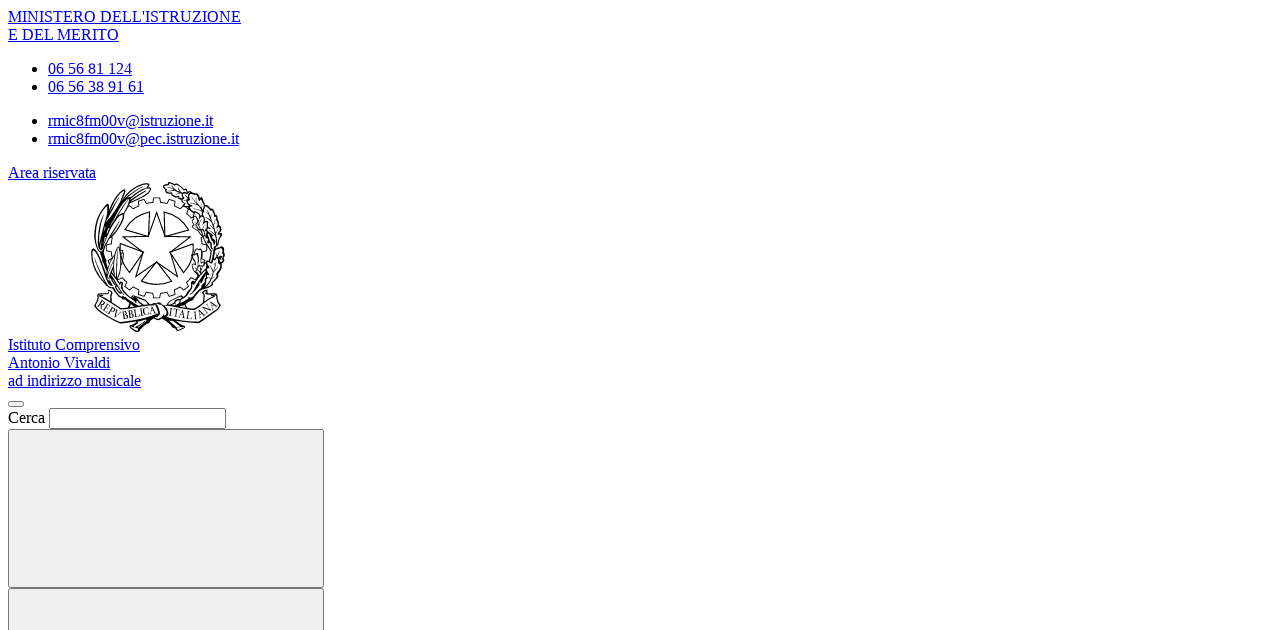

--- FILE ---
content_type: text/html; charset=UTF-8
request_url: https://www.icantoniovivaldi.edu.it/index.php/codice-di-comportamento-dipendenti-pubblici-e-codice-disciplinare
body_size: 14172
content:

<!doctype html>
<html lang="it">
<head>
	<meta charset="utf-8">
	<meta name="viewport" content="width=device-width, initial-scale=1, shrink-to-fit=no">
	<meta name="robots" content="max-image-preview:large">

	<meta name="og:url" content="https%3A%2F%2Fwww.icantoniovivaldi.edu.it%2Findex.php%2Fcodice-di-comportamento-dipendenti-pubblici-e-codice-disciplinare">
	<meta name="og:type" content="website">
	<meta name="og:title" content="I.C. Vivaldi - Roma">
	<meta name="og:description" content="Via Mar Rosso 68 

00122 - Roma

Tel. 06 56 81 124

fax 06 56 38 91 61

rmic8fm00v@istruzione.it

rmic8fm00v@pec.istruzione.it

C.F. 97198180586

C. Univoco  - UFWV1M

C. M. Primaria - RMEE8FM011

C. M. Secondaria di I Grado - RMMM8FM01X
">
	<meta name="og:locale" content="it_IT">
	<meta name="og:image" content="https://www.icantoniovivaldi.edu.it/logoelement/ministeriale.svg">

	<!-- Favicon -->
	<link rel="apple-touch-icon" sizes="76x76" href="/favicon/apple-touch-icon.png">
	<link rel="icon" type="image/png" sizes="32x32" href="/favicon/favicon-32x32.png">
	<link rel="icon" type="image/png" sizes="16x16" href="/favicon/favicon-16x16.png">
	<link rel="manifest" href="/favicon/site.webmanifest">
	<link rel="shortcut icon" href="/favicon/favicon.ico">
	<meta name="msapplication-TileColor" content="#2d89ef">
	<meta name="msapplication-config" content="/favicon/browserconfig.xml">
	<meta name="theme-color" content="#ffffff">

	<meta name="description" content="Via Mar Rosso 68 

00122 - Roma

Tel. 06 56 81 124

fax 06 56 38 91 61

rmic8fm00v@istruzione.it

rmic8fm00v@pec.istruzione.it

C.F. 97198180586

C. Univoco  - UFWV1M

C. M. Primaria - RMEE8FM011

C. M. Secondaria di I Grado - RMMM8FM01X
">
	<meta name="keywords" content="Scuola Vivaldi Roma, Istituto Comprensivo Antonio Vivaldi di Roma, Istituto Comprensivo Roma, IC Vivaldi, IC Via Mar Rosso, Via Mar Rosso Vivaldi, Comprensivo Mar Rosso,">

	<title> I.C. Vivaldi - Roma</title>

	<link rel="stylesheet" href="https://www.icantoniovivaldi.edu.it/themes/newmiur/css/vendor/splide-core.min.css">
	<link rel="stylesheet" href="https://www.icantoniovivaldi.edu.it/themes/newmiur/css/fontawesome.css">
	<link rel="stylesheet" href="https://www.icantoniovivaldi.edu.it/themes/newmiur/css/bootstrap-italia.min.css">
	<link rel="stylesheet" href="https://www.icantoniovivaldi.edu.it/themes/newmiur/css/variables.css">
	<link rel="stylesheet" href="https://www.icantoniovivaldi.edu.it/themes/newmiur/css/generals.css">

	
	
	
	<script defer src="https://www.icantoniovivaldi.edu.it/themes/newmiur/js/script-pre-bootstrap.js"></script>
	<script defer src="https://www.icantoniovivaldi.edu.it/themes/newmiur/js/vendor/splide.min.js"></script>
	<script defer src="https://www.icantoniovivaldi.edu.it/themes/newmiur/js/bootstrap-italia.bundle.min.js"></script>
	<script defer src="https://www.icantoniovivaldi.edu.it/themes/newmiur/js/analytics.js"></script>
</head>
<body>
<link rel="stylesheet" href="https://www.icantoniovivaldi.edu.it/themes/newmiur/css/partials/header.css">
<link rel="stylesheet" href="https://www.icantoniovivaldi.edu.it/themes/newmiur/css/partials/accessibility-button.css">
<link rel="stylesheet" href="https://www.icantoniovivaldi.edu.it/themes/newmiur/css/partials/cookiebar.css">


<script defer src="https://www.icantoniovivaldi.edu.it/themes/newmiur/js/partials/header.js"></script>
<script defer src="https://www.icantoniovivaldi.edu.it/themes/newmiur/js/vendor/tabbable.umd.js"></script>
<script defer src="https://www.icantoniovivaldi.edu.it/themes/newmiur/js/vendor/focus-trap.umd.js"></script>
<script defer src="https://www.icantoniovivaldi.edu.it/themes/newmiur/js/partials/cookiebar.js"></script>

<header class="it-header-wrapper">
	<!-- Pre header -->
	<div id="pre-header" class="it-header-slim-wrapper">
		<div class="container">
			<div class="row">
				<div class="col-12">
					<div class="it-header-slim-wrapper-content">
						<div class="d-flex align-items-center">
							<a class="navbar-brand fw-bold" href="https://www.miur.gov.it/">
								MINISTERO DELL'ISTRUZIONE <br>
								E DEL MERITO
							</a>

							<!-- Contatti -->
							<div class="d-none d-sm-block" id="navbar-contacts-section">
								<div class="d-flex align-items-center">

									<!-- Contatto telefono -->
									<div class="btn-group contact" data-bs-toggle="tooltip" data-bs-placement="left"
									     title="Apri contatti telefonici"
									>
										<div class="p-0 dropdown-toggle border-0 custom-icon" data-bs-toggle="dropdown"
										     aria-haspopup="true" aria-expanded="false" tabindex="0" role="button"
										>
											<div class="icon d-flex align-items-center justify-content-center">
												<span class="fa-solid fa-phone blue-icon"></span>
											</div>
										</div>
										<div class="dropdown-menu contacts-nav-menu">
											<div class="link-list-wrapper">
												<ul class="link-list">
																																									<li class="list-item">
															<a href="tel:065681124">
																<div class="icon d-flex align-items-center
																	justify-content-center"
																>
																	<span class="fa-solid fa-phone blue-icon"></span>
																</div>
																<span class="autoEllipsis">06 56 81 124 </span>
															</a>
														</li>
																																									<li class="list-item">
															<a href="tel:0656389161">
																<div class="icon d-flex align-items-center
																	justify-content-center"
																>
																	<span class="fa-solid fa-phone blue-icon"></span>
																</div>
																<span class="autoEllipsis"> 06 56 38 91 61</span>
															</a>
														</li>
																									</ul>
											</div>
										</div>
									</div>

									<!-- Contatto email -->
									<div class="btn-group contact" data-bs-toggle="tooltip" data-bs-placement="right"
									     title="Apri contatti email"
									>
										<div class="custom-icon p-0 dropdown-toggle border-0" data-bs-toggle="dropdown"
										     aria-haspopup="true" aria-expanded="false" tabindex="0" role="button"
										>
											<div class="icon d-flex align-items-center justify-content-center">
												<span class="fa-solid fa-envelope blue-icon"></span>
											</div>
										</div>
										<div class="dropdown-menu contacts-nav-menu">
											<div class="link-list-wrapper">
												<ul class="link-list">
																											<li class="list-item">
															<a href="mailto:rmic8fm00v@istruzione.it ">
																<div class="icon d-flex align-items-center
																	justify-content-center"
																>
																	<span class="fa-solid fa-envelope blue-icon"></span>
																</div>
																<span class="autoEllipsis">rmic8fm00v@istruzione.it </span>
															</a>
														</li>
																											<li class="list-item">
															<a href="mailto: rmic8fm00v@pec.istruzione.it">
																<div class="icon d-flex align-items-center
																	justify-content-center"
																>
																	<span class="fa-solid fa-envelope blue-icon"></span>
																</div>
																<span class="autoEllipsis"> rmic8fm00v@pec.istruzione.it</span>
															</a>
														</li>
																									</ul>
											</div>
										</div>
									</div>
								</div>
							</div>
						</div>
						<div class="it-header-slim-right-zone">
							
															<!-- Sezione Area riservata -->
								<div class="it-access-top-wrapper" id="login-section">
									<a class="btn btn-sm blue-button" href="https://www.icantoniovivaldi.edu.it/area-riservata/">
										Area riservata
									</a>
								</div>
													</div>
					</div>
				</div>
			</div>
		</div>
	</div>
	<!-- Header center + Menù Top -->
	<div class="it-nav-wrapper">
		<!-- Header center -->
		<div class="it-header-center-wrapper" id="header-center">
			<div class="container">
				<div class="row">
					<div class="col-12 p-0">
						<div class="it-header-center-content-wrapper ">
							
							<!-- Brand -->
							<div class="it-brand-wrapper pl-0">
								<a href="https://www.icantoniovivaldi.edu.it/">
																			<svg class="icon" aria-hidden="true" role="img">
											<use
												href="https://www.icantoniovivaldi.edu.it/logoelement/logo-repubblica.svg#logo-repubblica-italiana"></use>
										</svg>
										<!-- Brand text -->
										<div class="it-brand-text">
											<div class="it-brand-subtitle">Istituto Comprensivo</div>
											<div class="it-brand-title">Antonio Vivaldi</div>
											<div class="it-brand-tagline d-block">ad indirizzo musicale</div>
										</div>
																	</a>
							</div>
							<div class="it-right-zone d-none d-lg-block">
								<!-- Searchbar -->
								<form action="https://www.icantoniovivaldi.edu.it/ricerca/" method="get" id="search-form" novalidate>
									<div class="it-search-wrapper d-flex align-items-center">
										<div class="d-none">
											<button class="d-none" data-element="search-modal-button"></button>
										</div>
										<div class="form-group m-0">
											<label for="searchForm">Cerca</label>
											<input type="text" class="form-control searchbar" id="searchForm"
											       name="chiave" autocomplete="off" data-element="search-modal-input">
										</div>
										<button class="search-link rounded-icon disabled-icon"
										        aria-label="Cerca nel sito"
										        data-element="search-submit"
										        id="header-search-button" data-bs-toggle="tooltip"
										        data-bs-placement="bottom"
										        title="Cerca" type="submit">
											<svg class="icon header-center-search-icon" aria-label="Cerca">
												<use href="https://www.icantoniovivaldi.edu.it/themes/newmiur/assets/sprites.svg#it-search"></use>
											</svg>
										</button>
									</div>
								</form>
							</div>
						</div>
					</div>
				</div>
			</div>
		</div>
		<!-- Menù Top -->
				<div class="it-header-navbar-wrapper shadow-sm" id="menu-top">
			<!-- Navbar toggler -->
			<button class="custom-navbar-toggler" type="button" aria-controls="navC1" aria-expanded="false"
			        aria-label="Mostra/Nascondi la navigazione" data-bs-target="#navC1"
			        data-bs-toggle="navbarcollapsible">
				<svg class="icon" aria-label="Mostra/Nascondi la navigazione">
					<use class="blue-icon" href="https://www.icantoniovivaldi.edu.it/themes/newmiur/assets/sprites.svg#it-burger"></use>
				</svg>
			</button>
			<!-- Menu -->
			<div class="container">
				<div class="row">
					<div class="col-12">
						<!--Start nav-->
						<nav tabindex="-1" class="navbar navbar-expand-lg" aria-label="Navigazione principale">
							<div class="navbar-collapsable" id="navC1" style="display: none;">
								<div class="overlay" style="display: none;"></div>
								<div class="close-div">
									<button class="btn close-menu" type="button">
										<span class="visually-hidden">Nascondi la navigazione</span>
										<svg class="icon" role="img">
											<use class="blue-icon"
											     href="https://www.icantoniovivaldi.edu.it/themes/newmiur/assets/sprites.svg#it-close-big"></use>
										</svg>
									</button>
								</div>

								<!-- Menu Structure Start -->
								<div class="menu-wrapper align-items-center" id="mobile-nav">
									<!-- Region Menu Desktop L1 Links -->
												<ul class="navbar-nav d-none flex-wrap d-lg-flex l1_links" role="menu"
			    aria-label="Menu Principale" data-element="menu">

				<!-- Nav link Scuola -->
						<li class="nav-item dropdown" role="menuitem">
			<a class="nav-link dropdown-toggle link-scuola" href="#" tabindex="0">
				<span class="autoEllipsis capitalize-text">
					Scuola				</span>
				<svg class="icon" aria-label="Espandi">
					<use href="https://www.icantoniovivaldi.edu.it/themes/newmiur/assets/sprites.svg#it-expand"></use>
				</svg>
			</a>
			<div class="dropdown-menu" role="menu" aria-label="Menu Scuola">
				<div class="link-list-wrapper">
					<ul class="link-list" data-element="school-submenu">
										<li class="l2_links">
					<a class="list-item" target="_self"
					   role="menuitem" tabindex="0" href="https://www.icantoniovivaldi.edu.it/panoramica-scuola/" data-element="overview"
					>
                        <span class="autoEllipsis">
                            Panoramica                        </span>
					</a>
				</li>
									<li class="l2_links">
					<a class="list-item" target="_self"
					   role="menuitem" tabindex="0" href="https://www.icantoniovivaldi.edu.it/presentazione/" data-element="none"
					>
                        <span class="autoEllipsis">
                            Presentazione                        </span>
					</a>
				</li>
									<li class="l2_links">
					<a class="list-item" target="_self"
					   role="menuitem" tabindex="0" href="https://www.icantoniovivaldi.edu.it/la-storia/" data-element="none"
					>
                        <span class="autoEllipsis">
                            La storia                        </span>
					</a>
				</li>
									<li class="l2_links">
					<a class="list-item" target="_self"
					   role="menuitem" tabindex="0" href="https://www.icantoniovivaldi.edu.it/le-carte-della-scuola/" data-element="none"
					>
                        <span class="autoEllipsis">
                            Le carte della scuola                        </span>
					</a>
				</li>
									<li class="l2_links">
					<a class="list-item" target="_self"
					   role="menuitem" tabindex="0" href="https://www.icantoniovivaldi.edu.it/categoria/le-persone/" data-element="none"
					>
                        <span class="autoEllipsis">
                            Le Persone                        </span>
					</a>
				</li>
									<li class="l2_links">
					<a class="list-item" target="_self"
					   role="menuitem" tabindex="0" href="https://www.icantoniovivaldi.edu.it/categoria/i-luoghi/" data-element="school-locations"
					>
                        <span class="autoEllipsis">
                            I Luoghi                        </span>
					</a>
				</li>
									<li class="l2_links">
					<a class="list-item" target="_self"
					   role="menuitem" tabindex="0" href="https://www.icantoniovivaldi.edu.it/i-numeri-della-scuola/" data-element="none"
					>
                        <span class="autoEllipsis">
                            I numeri della scuola                        </span>
					</a>
				</li>
									<li class="l2_links">
					<a class="list-item" target="_self"
					   role="menuitem" tabindex="0" href="https://www.icantoniovivaldi.edu.it/categoria/organizzazione/" data-element="none"
					>
                        <span class="autoEllipsis">
                            Organizzazione                        </span>
					</a>
				</li>
										</ul>
				</div>
			</div>
		</li>
	
				<!-- Nav link Servizi -->
						<li class="nav-item dropdown" role="menuitem">
			<a class="nav-link dropdown-toggle link-servizi" href="#" tabindex="0">
				<span class="autoEllipsis capitalize-text">
					Servizi				</span>
				<svg class="icon" aria-label="Espandi">
					<use href="https://www.icantoniovivaldi.edu.it/themes/newmiur/assets/sprites.svg#it-expand"></use>
				</svg>
			</a>
			<div class="dropdown-menu" role="menu" aria-label="Menu Scuola">
				<div class="link-list-wrapper">
					<ul class="link-list" data-element="services-submenu">
										<li class="l2_links">
					<a class="list-item" target="_self"
					   role="menuitem" tabindex="0" href="https://www.icantoniovivaldi.edu.it/panoramica-servizi/" data-element="overview"
					>
                        <span class="autoEllipsis">
                            Panoramica                        </span>
					</a>
				</li>
									<li class="l2_links">
					<a class="list-item" target="_self"
					   role="menuitem" tabindex="0" href="https://www.icantoniovivaldi.edu.it/famiglie-e-studenti/" data-element="none"
					>
                        <span class="autoEllipsis">
                            Famiglie e studenti                        </span>
					</a>
				</li>
									<li class="l2_links">
					<a class="list-item" target="_self"
					   role="menuitem" tabindex="0" href="https://www.icantoniovivaldi.edu.it/personale-scolastico/" data-element="none"
					>
                        <span class="autoEllipsis">
                            Personale scolastico                        </span>
					</a>
				</li>
									<li class="l2_links">
					<a class="list-item" target="_self"
					   role="menuitem" tabindex="0" href="https://www.icantoniovivaldi.edu.it/categoria/percorsi-di-studio/" data-element="service-type"
					>
                        <span class="autoEllipsis">
                            Percorsi di studio                        </span>
					</a>
				</li>
										</ul>
				</div>
			</div>
		</li>
	
				<!-- Nav link Novità -->
						<li class="nav-item dropdown" role="menuitem">
			<a class="nav-link dropdown-toggle link-novita" href="#" tabindex="0">
				<span class="autoEllipsis capitalize-text">
					Novità				</span>
				<svg class="icon" aria-label="Espandi">
					<use href="https://www.icantoniovivaldi.edu.it/themes/newmiur/assets/sprites.svg#it-expand"></use>
				</svg>
			</a>
			<div class="dropdown-menu" role="menu" aria-label="Menu Scuola">
				<div class="link-list-wrapper">
					<ul class="link-list" data-element="news-submenu">
										<li class="l2_links">
					<a class="list-item" target="_self"
					   role="menuitem" tabindex="0" href="https://www.icantoniovivaldi.edu.it/panoramica-novita/" data-element="overview"
					>
                        <span class="autoEllipsis">
                            Panoramica                        </span>
					</a>
				</li>
									<li class="l2_links">
					<a class="list-item" target="_self"
					   role="menuitem" tabindex="0" href="https://www.icantoniovivaldi.edu.it/categoria/le-notizie/" data-element="none"
					>
                        <span class="autoEllipsis">
                            Le notizie                        </span>
					</a>
				</li>
									<li class="l2_links">
					<a class="list-item" target="_self"
					   role="menuitem" tabindex="0" href="https://www.icantoniovivaldi.edu.it/categoria/le-circolari/" data-element="none"
					>
                        <span class="autoEllipsis">
                            Le circolari                        </span>
					</a>
				</li>
									<li class="l2_links">
					<a class="list-item" target="_self"
					   role="menuitem" tabindex="0" href="https://www.icantoniovivaldi.edu.it/agenda/" data-element="none"
					>
                        <span class="autoEllipsis">
                            Calendario Eventi                        </span>
					</a>
				</li>
									<li class="l2_links">
					<a class="list-item" target="_self"
					   role="menuitem" tabindex="0" href="https://www.icantoniovivaldi.edu.it/albo-pretorio-online/" data-element="none"
					>
                        <span class="autoEllipsis">
                            Albo Online                        </span>
					</a>
				</li>
										</ul>
				</div>
			</div>
		</li>
	
				<!-- Nav link Didattica -->
						<li class="nav-item dropdown" role="menuitem">
			<a class="nav-link dropdown-toggle link-didattica" href="#" tabindex="0">
				<span class="autoEllipsis capitalize-text">
					Didattica				</span>
				<svg class="icon" aria-label="Espandi">
					<use href="https://www.icantoniovivaldi.edu.it/themes/newmiur/assets/sprites.svg#it-expand"></use>
				</svg>
			</a>
			<div class="dropdown-menu" role="menu" aria-label="Menu Scuola">
				<div class="link-list-wrapper">
					<ul class="link-list" data-element="teaching-submenu">
										<li class="l2_links">
					<a class="list-item" target="_self"
					   role="menuitem" tabindex="0" href="https://www.icantoniovivaldi.edu.it/panoramica-didattica/" data-element="overview"
					>
                        <span class="autoEllipsis">
                            Panoramica                        </span>
					</a>
				</li>
									<li class="l2_links">
					<a class="list-item" target="_self"
					   role="menuitem" tabindex="0" href="https://www.icantoniovivaldi.edu.it/offerta-formativa/" data-element="none"
					>
                        <span class="autoEllipsis">
                            Offerta formativa                        </span>
					</a>
				</li>
									<li class="l2_links">
					<a class="list-item" target="_self"
					   role="menuitem" tabindex="0" href="https://www.icantoniovivaldi.edu.it/i-progetti-delle-classi/" data-element="none"
					>
                        <span class="autoEllipsis">
                            I progetti delle classi                        </span>
					</a>
				</li>
										</ul>
				</div>
			</div>
		</li>
				</ul>
											<!-- End Menu Desktop L1 Links -->

									<!-- Region Menu Mobile -->
									<!-- Menu Mobile L1 Links -->
												<ul class="navbar-nav d-lg-none" id="mobile-navbar" role="menu"
			    aria-label="Mobile Menu">

				<!-- Nav link Scuola -->
						<li class="nav-item dropdown pnrr">
			<a class="mobile-nav-link link-scuola "
			   tabindex="0" href="#">
				Scuola			</a>
			<a class="btn btn-dropdown dropdown-toggle" tabindex="0"
			   href="#" role="button" id="dropdownScuolaLink"
			   data-bs-toggle="dropdown" aria-haspopup="true" aria-expanded="false"
			>
				<svg class="icon" aria-label="Espandi">
					<use href="https://www.icantoniovivaldi.edu.it/themes/newmiur/assets/sprites.svg#it-expand"></use>
				</svg>
			</a>
			<div class="dropdown-menu" role="region" aria-label="Menu Scuola">
				<div class="link-list-wrapper">
					<ul class="link-list">
										<li>
					<a class="list-item" target="_self" href="https://www.icantoniovivaldi.edu.it/panoramica-scuola/"
					   role="menuitem" tabindex="0" 					>
                        <span class="autoEllipsis">
                            Panoramica                        </span>
					</a>
				</li>
									<li>
					<a class="list-item" target="_self" href="https://www.icantoniovivaldi.edu.it/presentazione/"
					   role="menuitem" tabindex="0" 					>
                        <span class="autoEllipsis">
                            Presentazione                        </span>
					</a>
				</li>
									<li>
					<a class="list-item" target="_self" href="https://www.icantoniovivaldi.edu.it/la-storia/"
					   role="menuitem" tabindex="0" 					>
                        <span class="autoEllipsis">
                            La storia                        </span>
					</a>
				</li>
									<li>
					<a class="list-item" target="_self" href="https://www.icantoniovivaldi.edu.it/le-carte-della-scuola/"
					   role="menuitem" tabindex="0" 					>
                        <span class="autoEllipsis">
                            Le carte della scuola                        </span>
					</a>
				</li>
									<li>
					<a class="list-item" target="_self" href="https://www.icantoniovivaldi.edu.it/categoria/le-persone/"
					   role="menuitem" tabindex="0" 					>
                        <span class="autoEllipsis">
                            Le Persone                        </span>
					</a>
				</li>
									<li>
					<a class="list-item" target="_self" href="https://www.icantoniovivaldi.edu.it/categoria/i-luoghi/"
					   role="menuitem" tabindex="0" 					>
                        <span class="autoEllipsis">
                            I Luoghi                        </span>
					</a>
				</li>
									<li>
					<a class="list-item" target="_self" href="https://www.icantoniovivaldi.edu.it/i-numeri-della-scuola/"
					   role="menuitem" tabindex="0" 					>
                        <span class="autoEllipsis">
                            I numeri della scuola                        </span>
					</a>
				</li>
									<li>
					<a class="list-item" target="_self" href="https://www.icantoniovivaldi.edu.it/categoria/organizzazione/"
					   role="menuitem" tabindex="0" 					>
                        <span class="autoEllipsis">
                            Organizzazione                        </span>
					</a>
				</li>
										</ul>
				</div>
			</div>
		</li>
	
				<!-- Nav link Servizi -->
						<li class="nav-item dropdown pnrr">
			<a class="mobile-nav-link link-servizi "
			   tabindex="0" href="#">
				Servizi			</a>
			<a class="btn btn-dropdown dropdown-toggle" tabindex="0"
			   href="#" role="button" id="dropdownServiziLink"
			   data-bs-toggle="dropdown" aria-haspopup="true" aria-expanded="false"
			>
				<svg class="icon" aria-label="Espandi">
					<use href="https://www.icantoniovivaldi.edu.it/themes/newmiur/assets/sprites.svg#it-expand"></use>
				</svg>
			</a>
			<div class="dropdown-menu" role="region" aria-label="Menu Servizi">
				<div class="link-list-wrapper">
					<ul class="link-list">
										<li>
					<a class="list-item" target="_self" href="https://www.icantoniovivaldi.edu.it/panoramica-servizi/"
					   role="menuitem" tabindex="0" data-element="service-type"					>
                        <span class="autoEllipsis">
                            Panoramica                        </span>
					</a>
				</li>
									<li>
					<a class="list-item" target="_self" href="https://www.icantoniovivaldi.edu.it/famiglie-e-studenti/"
					   role="menuitem" tabindex="0" data-element="service-type"					>
                        <span class="autoEllipsis">
                            Famiglie e studenti                        </span>
					</a>
				</li>
									<li>
					<a class="list-item" target="_self" href="https://www.icantoniovivaldi.edu.it/personale-scolastico/"
					   role="menuitem" tabindex="0" data-element="service-type"					>
                        <span class="autoEllipsis">
                            Personale scolastico                        </span>
					</a>
				</li>
									<li>
					<a class="list-item" target="_self" href="https://www.icantoniovivaldi.edu.it/categoria/percorsi-di-studio/"
					   role="menuitem" tabindex="0" data-element="service-type"					>
                        <span class="autoEllipsis">
                            Percorsi di studio                        </span>
					</a>
				</li>
										</ul>
				</div>
			</div>
		</li>
	
				<!-- Nav link Novità -->
						<li class="nav-item dropdown pnrr">
			<a class="mobile-nav-link link-novita "
			   tabindex="0" href="#">
				Novità			</a>
			<a class="btn btn-dropdown dropdown-toggle" tabindex="0"
			   href="#" role="button" id="dropdownNovitaLink"
			   data-bs-toggle="dropdown" aria-haspopup="true" aria-expanded="false"
			>
				<svg class="icon" aria-label="Espandi">
					<use href="https://www.icantoniovivaldi.edu.it/themes/newmiur/assets/sprites.svg#it-expand"></use>
				</svg>
			</a>
			<div class="dropdown-menu" role="region" aria-label="Menu Novità">
				<div class="link-list-wrapper">
					<ul class="link-list">
										<li>
					<a class="list-item" target="_self" href="https://www.icantoniovivaldi.edu.it/panoramica-novita/"
					   role="menuitem" tabindex="0" 					>
                        <span class="autoEllipsis">
                            Panoramica                        </span>
					</a>
				</li>
									<li>
					<a class="list-item" target="_self" href="https://www.icantoniovivaldi.edu.it/categoria/le-notizie/"
					   role="menuitem" tabindex="0" 					>
                        <span class="autoEllipsis">
                            Le notizie                        </span>
					</a>
				</li>
									<li>
					<a class="list-item" target="_self" href="https://www.icantoniovivaldi.edu.it/categoria/le-circolari/"
					   role="menuitem" tabindex="0" 					>
                        <span class="autoEllipsis">
                            Le circolari                        </span>
					</a>
				</li>
									<li>
					<a class="list-item" target="_self" href="https://www.icantoniovivaldi.edu.it/agenda/"
					   role="menuitem" tabindex="0" 					>
                        <span class="autoEllipsis">
                            Calendario Eventi                        </span>
					</a>
				</li>
									<li>
					<a class="list-item" target="_self" href="https://www.icantoniovivaldi.edu.it/albo-pretorio-online/"
					   role="menuitem" tabindex="0" 					>
                        <span class="autoEllipsis">
                            Albo Online                        </span>
					</a>
				</li>
										</ul>
				</div>
			</div>
		</li>
	
				<!-- Nav link Didattica -->
						<li class="nav-item dropdown pnrr">
			<a class="mobile-nav-link link-didattica "
			   tabindex="0" href="#">
				Didattica			</a>
			<a class="btn btn-dropdown dropdown-toggle" tabindex="0"
			   href="#" role="button" id="dropdownDidatticaLink"
			   data-bs-toggle="dropdown" aria-haspopup="true" aria-expanded="false"
			>
				<svg class="icon" aria-label="Espandi">
					<use href="https://www.icantoniovivaldi.edu.it/themes/newmiur/assets/sprites.svg#it-expand"></use>
				</svg>
			</a>
			<div class="dropdown-menu" role="region" aria-label="Menu Didattica">
				<div class="link-list-wrapper">
					<ul class="link-list">
										<li>
					<a class="list-item" target="_self" href="https://www.icantoniovivaldi.edu.it/panoramica-didattica/"
					   role="menuitem" tabindex="0" 					>
                        <span class="autoEllipsis">
                            Panoramica                        </span>
					</a>
				</li>
									<li>
					<a class="list-item" target="_self" href="https://www.icantoniovivaldi.edu.it/offerta-formativa/"
					   role="menuitem" tabindex="0" 					>
                        <span class="autoEllipsis">
                            Offerta formativa                        </span>
					</a>
				</li>
									<li>
					<a class="list-item" target="_self" href="https://www.icantoniovivaldi.edu.it/i-progetti-delle-classi/"
					   role="menuitem" tabindex="0" 					>
                        <span class="autoEllipsis">
                            I progetti delle classi                        </span>
					</a>
				</li>
										</ul>
				</div>
			</div>
		</li>
				</ul>
		
									<!-- Menu Mobile Divider -->
									<hr class="divider d-lg-none">
									<!-- End Menu Mobile -->

									<div class="d-flex align-items-center">
										<!-- Menù top toolbar -->
										<div class="d-flex align-items-center">
											<ul class="menu-top-toolbar">
												<!-- Regione Mobile Only -->
												<!-- Searchbar mobile -->
												<li class="d-lg-none">
													<div class="it-search-wrapper d-flex align-items-center">
														<div class="dropdown" id="dropdown-searchbar"
														     data-bs-toggle="tooltip" data-bs-placement="top"
														     title="Apri la barra di ricerca">
															<button
																class="btn btn-dropdown dropdown-toggle search-link rounded-icon"
																aria-label="Cerca nel sito" type="button"
																id="dropdownSearchButton" data-bs-toggle="dropdown"
																aria-haspopup="true" aria-expanded="false">
																<svg class="icon header-center-search-icon" aria-label="Cerca">
																	<use class="blue-icon"
																	     href="https://www.icantoniovivaldi.edu.it/themes/newmiur/assets/sprites.svg#it-search"></use>
																</svg>
															</button>
															<div class="dropdown-menu shadow"
															     aria-labelledby="dropdownSearchButton">
																<form action="https://www.icantoniovivaldi.edu.it/ricerca/" method="get"
																      id="search-form-mobile" novalidate>
																	<div
																		class="d-flex justify-content-between align-items-center">
																		<div class="form-group m-0">
																			<label for="searchFormMobile">Cerca</label>
																			<input type="text"
																			       class="form-control searchbar"
																			       placeholder="Cerca nel sito"
																			       title="Cerca nel sito"
																			       autocomplete="off"
																			       name="chiave"
																			       id="searchFormMobile"
																			>
																		</div>
																		<button type="submit" form="search-form-mobile"
																		        class="btn disabled-icon"
																		        data-bs-toggle="tooltip"
																		        id="header-search-mobile"
																		        data-bs-placement="bottom"
																		        title="Cerca">
																			<svg class="icon header-center-search-icon" aria-label="Cerca">
																				<use class="blue-icon"
																				     href="https://www.icantoniovivaldi.edu.it/themes/newmiur/assets/sprites.svg#it-search"></use>
																			</svg>
																		</button>
																	</div>
																</form>
															</div>
														</div>
													</div>
												</li>

												<!-- Accesibility button -->
												<li class="accessibility-button d-lg-none">
													<div class="dropdown" id="accessibility-section" role="region"
													     aria-label="Menu Accessibilità Mobile">
														<button
															class="btn btn-dropdown dropdown-toggle accessibility-button"
															type="button" data-bs-toggle="dropdown"
															aria-haspopup="true"
															aria-expanded="false"
															aria-label="Apri Menu Accessibilità"
														>
															<span class="fa-solid fa-universal-access blue-icon"></span>
														</button>
														<div class="dropdown-menu shadow-lg"
														     aria-label="Pannello Accessibilità"
														     role="menu"
														>
															<div class="text-center accessibility-panel-title">
																<span>Pannello accessibilità</span>
															</div>
															<hr>
															<div class="d-flex flex-column align-items-center">
																Grandezza del testo
																<ul class="list-unstyled d-flex">
																	<li data-bs-toggle="tooltip"
																	    data-bs-placement="bottom"
																	    title="Riduci dimensione carattere">
																		<a href="?textMode=1"><span
																				class="fa-solid fa-font"></span>
																		</a>
																	</li>
																	<li data-bs-toggle="tooltip"
																	    data-bs-placement="bottom"
																	    title="Ripristina dimensione carattere">
																		<a href="?textMode=0"><span
																				class="fa-solid fa-font fa-2x"></span>
																		</a>
																	</li>
																	<li data-bs-toggle="tooltip"
																	    data-bs-placement="bottom"
																	    title="Aumenta dimensione carattere">
																		<a href="?textMode=2"><span
																				class="fa-solid fa-font fa-3x"></span>
																		</a>
																	</li>
																</ul>
															</div>
															<hr>
															<div class="d-flex flex-column align-items-center">
																Impostazioni contrasto
																<ul class="list-unstyled d-flex">
																	<li data-bs-toggle="tooltip" data-bs-placement="bottom" title="Alto Contrasto">
																		<a href="?contrastMode=2" class="btn btn-outline-primary btn-xs">Alto Contrasto</a>
																	</li>
																	<li data-bs-toggle="tooltip" data-bs-placement="bottom" title="Basso Contrasto">
																		<a href="?contrastMode=1" class="btn btn-outline-primary btn-xs">Basso Contrasto</a>
																	</li>
																</ul>
																<a
																	href="?contrastMode=0"
																	class="btn btn-outline-danger btn-xs"
																	data-bs-toggle="tooltip"
																	data-bs-placement="bottom"
																	title="Reimposta"
																>
																	Reimposta
																</a>
															</div>

														</div>
													</div>
												</li>

												<!-- Close menu -->
												<li class="d-lg-none close-toggler" tabindex="-1">
													<div class="close-div" tabindex="-1">
														<button tabindex="0"
														        class="visually-hidden-focusable btn close-menu"
														        type="button">
															<span class="visually-hidden">Nascondi la navigazione</span>
															<svg class="icon" role="img">
																<use class="blue-icon"
																     href="https://www.icantoniovivaldi.edu.it/themes/newmiur/assets/sprites.svg#it-close-big"
																></use>
															</svg>
														</button>
													</div>
												</li>
												<!-- End Mobile Only -->
											</ul>
										</div>
										<!-- Pon banner -->
																			</div>
								</div>
							</div>
						</nav>
					</div>
				</div>
			</div>
		</div>
		</div>
</header>

<aside class="dropdown shadow-lg rounded d-none d-lg-block" id="accessibility-section-fixed"
       data-bs-toggle="tooltip" data-bs-placement="top" title="Apri pannello accessibilità"
       aria-label="Pannello accessibilità desktop"
>
	<button class="btn btn-dropdown dropdown-toggle accessibility-button" type="button" data-bs-toggle="dropdown"
	        aria-haspopup="true" aria-expanded="false" aria-label="Apri pannello accessibilità">
		<span class="fa-solid fa-universal-access blue-icon"></span>
	</button>
	<div class="dropdown-menu">
		<div class="text-center accessibility-panel-title">
			<span>Pannello accessibilità</span>
		</div>
		<hr>
		<div class="d-flex flex-column align-items-center">
			Grandezza del testo
			<ul class="list-unstyled d-flex">
				<li data-bs-toggle="tooltip" data-bs-placement="bottom" title="Riduci dimensione carattere">
					<a href="?textMode=1">
						<span class="fa-solid fa-font"></span>
					</a>
					<span class="visually-hidden">Carattere a dimensione ridotta</span>
				</li>
				<li data-bs-toggle="tooltip" data-bs-placement="bottom" title="Ripristina dimensione carattere">
					<a href="?textMode=0">
						<span class="fa-solid fa-font fa-2x"></span>
					</a>
					<span class="visually-hidden">Carattere a dimensione normale</span>
				</li>
				<li data-bs-toggle="tooltip" data-bs-placement="bottom" title="Aumenta dimensione carattere">
					<a href="?textMode=2">
						<span class="fa-solid fa-font fa-3x"></span>
					</a>
					<span class="visually-hidden">Carattere a dimensione aumentata</span>
				</li>
			</ul>
		</div>
		<hr>
		<div class="d-flex flex-column align-items-center">
			Impostazioni contrasto
			<ul class="list-unstyled d-flex">
				<li data-bs-toggle="tooltip" data-bs-placement="bottom" title="Alto Contrasto">
					<a href="?contrastMode=2" class="btn btn-outline-primary btn-xs">Alto Contrasto</a>
				</li>
				<li data-bs-toggle="tooltip" data-bs-placement="bottom" title="Basso Contrasto">
					<a href="?contrastMode=1" class="btn btn-outline-primary btn-xs">Basso Contrasto</a>
				</li>
			</ul>
			<a
				href="?contrastMode=0"
				class="btn btn-outline-danger btn-xs"
				data-bs-toggle="tooltip"
				data-bs-placement="bottom"
				title="Reimposta"
			>
				Reimposta
			</a>
		</div>
	</div>
</aside>

<aside class="cookiebar horizon-d-none" id="cookiebar">
	<div class="cookiebar-policy">
		<p>
			Questo sito rilascia cookies tecnici per consentirne il funzionamento, oltre a cookies, anche di terza
			parte, di 'analytics' per fare statistiche sul traffico e attivare il miglioramento. Cliccando su "Conferma
			Scelte", acconsenti all’uso dei cookies qui sotto proposti o da te selezionati. Cliccando su "Accetta tutti
			i cookies" li abiliti tutti.
			<a href="https://www.icantoniovivaldi.edu.it/cookie-policy/">Per saperne di più</a>
		</p>
		<div class="cookie-form form-check">
			<div class="technical-cookie-section">
				<input type="checkbox" name="cookie tecnici" id="technical-cookies" checked disabled>
				<label for="technical-cookies">Tecnici (necessari)</label>
			</div>
			<div class="analytics-cookiue-section">
				<input type="checkbox" name="cookie analitici" id="analytics-cookies">
				<label for="analytics-cookies">Statistici (analytics)</label>
			</div>
		</div>
	</div>
	<div class="cookiebar-buttons">
		<div class="row flex-column align-items-stretch">
			<button id="cookiebar-choices" class="cookiebar-btn cookiebar-confirm">Conferma Scelte</button>
			<button id="cookiebar-reject" class="cookiebar-btn cookiebar-confirm">Accetta solo necessari
				<span
					class="visually-hidden"> i cookies</span>
			</button>
			<button id="cookiebar-accept" class="cookiebar-btn cookiebar-confirm">Accetta tutti
				<span
					class="visually-hidden"> i cookies</span>
			</button>
		</div>
	</div>
	<!-- Button close -->
	<button class="close-button" id="cookiebar-close-button" aria-label="Chiudi e Rifiuta Cookie">
		<svg class="icon light-text-icon" role="img">
			<use href="https://www.icantoniovivaldi.edu.it/themes/newmiur/assets/sprites.svg#it-close"></use>
		</svg>
	</button>
</aside>

<div class="notification bottom-fix with-icon success" role="status" aria-labelledby="search-notification-title"
     id="search-notification">
	<h5 id="search-notification-title">
		<svg class="icon" aria-label="Ricerca Avviata">
			<use href="https://www.icantoniovivaldi.edu.it/themes/newmiur/assets/sprites.svg#it-check-circle"></use>
		</svg>
		Ricerca Avviata
	</h5>
</div>
	<main>
		
<link rel="stylesheet" href="https://www.icantoniovivaldi.edu.it/themes/newmiur/css/partials/slide.css">
<script defer src="https://www.icantoniovivaldi.edu.it/themes/newmiur/js/partials/slide.js"></script>

<section class="container" id="slide">
	<div class="row p-0">

		<!-- Carousel -->
		<div class="col-12 col-xl-6">
			<div class="it-carousel-wrapper splide" id="slide-carousel" data-delay="14000">
				<div class="splide__track">
					<ul class="splide__list">
									<li class="splide__slide">
				<div class="it-single-slide-wrapper">
					<div class="d-flex flex-column">

						<!-- Slide title -->
						<span class="h2 slide-title autoEllipsis">Open Day - Scuola Secondaria</span>
						<hr>
						<a class="slide-link-area" href="">

							<!-- Slide img -->
							<div class="slide-img">
								<img src="https://www.icantoniovivaldi.edu.it/preview/images/IMG-20260121-WA0022.jpg" title="Open Day - Scuola Secondaria" alt="Open Day - Scuola Secondaria">
							</div>

							<!-- Slide subtitle  -->
							<p class="slide-subtitle three_lines_ellipsis">3 Febbraio 2026 ore 17.00 sede centrale</p>
						</a>
					</div>
				</div>
			</li>
					<li class="splide__slide">
				<div class="it-single-slide-wrapper">
					<div class="d-flex flex-column">

						<!-- Slide title -->
						<span class="h2 slide-title autoEllipsis">Circolare 88-25_Iscrizioni alle scuole di ogni ordine e grado per l’anno scolastico 2026-2027</span>
						<hr>
						<a class="slide-link-area" href="https://www.icantoniovivaldi.edu.it/iscrizioni/">

							<!-- Slide img -->
							<div class="slide-img">
								<img src="https://www.icantoniovivaldi.edu.it/preview/images/download (7).jpg" title="Circolare 88-25_Iscrizioni alle scuole di ogni ordine e grado per l’anno scolastico 2026-2027" alt="Circolare 88-25_Iscrizioni alle scuole di ogni ordine e grado per l’anno scolastico 2026-2027">
							</div>

							<!-- Slide subtitle  -->
							<p class="slide-subtitle three_lines_ellipsis">Si comunica a tutte le Famiglie, che le date per la presentazione delle domande di iscrizione sono state fissate dalle ore 8:00 del giorno 13 gennaio 2026 alle ore 20:00 del 14 Febbraio 2026.</p>
						</a>
					</div>
				</div>
			</li>
					<li class="splide__slide">
				<div class="it-single-slide-wrapper">
					<div class="d-flex flex-column">

						<!-- Slide title -->
						<span class="h2 slide-title autoEllipsis">Iscrizione 2026-2027</span>
						<hr>
						<a class="slide-link-area" href="https://unica.istruzione.gov.it/portale/it/home">

							<!-- Slide img -->
							<div class="slide-img">
								<img src="https://www.icantoniovivaldi.edu.it/preview/images/Libreria_Banner/iscrizioni26.27.png" title="Iscrizione 2026-2027" alt="Iscrizione 2026-2027">
							</div>

							<!-- Slide subtitle  -->
							<p class="slide-subtitle three_lines_ellipsis">Qui trovi tutte le informazioni utili per fare l'iscrizione al primo anno della scuola primaria, secondaria di primo o secondo grado e delle istituzioni formative accreditate dalle Regioni.</p>
						</a>
					</div>
				</div>
			</li>
					<li class="splide__slide">
				<div class="it-single-slide-wrapper">
					<div class="d-flex flex-column">

						<!-- Slide title -->
						<span class="h2 slide-title autoEllipsis">PRESENTIAMO IL NOSTRO  ISTITUTO</span>
						<hr>
						<a class="slide-link-area" href="https://www.icantoniovivaldi.edu.it/open-day/">

							<!-- Slide img -->
							<div class="slide-img">
								<img src="https://www.icantoniovivaldi.edu.it/preview/images/1.jpg" title="PRESENTIAMO IL NOSTRO  ISTITUTO" alt="PRESENTIAMO IL NOSTRO  ISTITUTO">
							</div>

							<!-- Slide subtitle  -->
							<p class="slide-subtitle three_lines_ellipsis">OPEN DAY -13 Dicembre 2025 </p>
						</a>
					</div>
				</div>
			</li>
					<li class="splide__slide">
				<div class="it-single-slide-wrapper">
					<div class="d-flex flex-column">

						<!-- Slide title -->
						<span class="h2 slide-title autoEllipsis">IC Vivaldi - Sede Centrale</span>
						<hr>
						<a class="slide-link-area" href="">

							<!-- Slide img -->
							<div class="slide-img">
								<img src="https://www.icantoniovivaldi.edu.it/preview/images/WhatsApp Image 2024-02-27 at 12.02.47 (1).jpeg" title="IC Vivaldi - Sede Centrale" alt="IC Vivaldi - Sede Centrale">
							</div>

							<!-- Slide subtitle  -->
							<p class="slide-subtitle three_lines_ellipsis">IC Vivaldi - Sede Centrale</p>
						</a>
					</div>
				</div>
			</li>
					<li class="splide__slide">
				<div class="it-single-slide-wrapper">
					<div class="d-flex flex-column">

						<!-- Slide title -->
						<span class="h2 slide-title autoEllipsis">Laboratorio immersivo</span>
						<hr>
						<a class="slide-link-area" href="">

							<!-- Slide img -->
							<div class="slide-img">
								<img src="https://www.icantoniovivaldi.edu.it/preview/images/IMG-20250207-WA0030.jpg" title="Laboratorio immersivo" alt="Laboratorio immersivo">
							</div>

							<!-- Slide subtitle  -->
							<p class="slide-subtitle three_lines_ellipsis">La scuola si rinnova grazie al </p>
						</a>
					</div>
				</div>
			</li>
					<li class="splide__slide">
				<div class="it-single-slide-wrapper">
					<div class="d-flex flex-column">

						<!-- Slide title -->
						<span class="h2 slide-title autoEllipsis">PRESENTIAMO IL NOSTRO  ISTITUTO</span>
						<hr>
						<a class="slide-link-area" href="https://www.icantoniovivaldi.edu.it/open-day/">

							<!-- Slide img -->
							<div class="slide-img">
								<img src="https://www.icantoniovivaldi.edu.it/preview/images/Libreria_Slide/Brochure 122025 VIVALDI OPEN DAY.pptx.jpg" title="PRESENTIAMO IL NOSTRO  ISTITUTO" alt="PRESENTIAMO IL NOSTRO  ISTITUTO">
							</div>

							<!-- Slide subtitle  -->
							<p class="slide-subtitle three_lines_ellipsis">OPEN DAY 13 DICEMBRE 2025</p>
						</a>
					</div>
				</div>
			</li>
					<li class="splide__slide">
				<div class="it-single-slide-wrapper">
					<div class="d-flex flex-column">

						<!-- Slide title -->
						<span class="h2 slide-title autoEllipsis">Bandiera della Pace</span>
						<hr>
						<a class="slide-link-area" href="">

							<!-- Slide img -->
							<div class="slide-img">
								<img src="https://www.icantoniovivaldi.edu.it/preview/images/Libreria_Slide/download.png" title="Bandiera della Pace" alt="Bandiera della Pace">
							</div>

							<!-- Slide subtitle  -->
							<p class="slide-subtitle three_lines_ellipsis">Pace</p>
						</a>
					</div>
				</div>
			</li>
					<li class="splide__slide">
				<div class="it-single-slide-wrapper">
					<div class="d-flex flex-column">

						<!-- Slide title -->
						<span class="h2 slide-title autoEllipsis">Nuove aule 4.0</span>
						<hr>
						<a class="slide-link-area" href="">

							<!-- Slide img -->
							<div class="slide-img">
								<img src="https://www.icantoniovivaldi.edu.it/preview/images/IMG-20250207-WA0022.jpg" title="Nuove aule 4.0" alt="Nuove aule 4.0">
							</div>

							<!-- Slide subtitle  -->
							<p class="slide-subtitle three_lines_ellipsis">La scuola si rinnova grazie al PNRR </p>
						</a>
					</div>
				</div>
			</li>
					<li class="splide__slide">
				<div class="it-single-slide-wrapper">
					<div class="d-flex flex-column">

						<!-- Slide title -->
						<span class="h2 slide-title autoEllipsis">Nuove aule 4.0</span>
						<hr>
						<a class="slide-link-area" href="">

							<!-- Slide img -->
							<div class="slide-img">
								<img src="https://www.icantoniovivaldi.edu.it/preview/images/IMG-20250205-WA0030.jpg" title="Nuove aule 4.0" alt="Nuove aule 4.0">
							</div>

							<!-- Slide subtitle  -->
							<p class="slide-subtitle three_lines_ellipsis">Grazie  al PNRR la scuola  si rinnova</p>
						</a>
					</div>
				</div>
			</li>
					<li class="splide__slide">
				<div class="it-single-slide-wrapper">
					<div class="d-flex flex-column">

						<!-- Slide title -->
						<span class="h2 slide-title autoEllipsis">Robolab</span>
						<hr>
						<a class="slide-link-area" href="">

							<!-- Slide img -->
							<div class="slide-img">
								<img src="https://www.icantoniovivaldi.edu.it/preview/images/IMG-20250207-WA0028.jpg" title="Robolab" alt="Robolab">
							</div>

							<!-- Slide subtitle  -->
							<p class="slide-subtitle three_lines_ellipsis">La scuola si rinnova grazie al PNRR </p>
						</a>
					</div>
				</div>
			</li>
					<li class="splide__slide">
				<div class="it-single-slide-wrapper">
					<div class="d-flex flex-column">

						<!-- Slide title -->
						<span class="h2 slide-title autoEllipsis">Scuola Secondaria Autorizzazione all’uscita Autonoma - Atto di Delega per il Ritiro degli alunni </span>
						<hr>
						<a class="slide-link-area" href="https://www.icantoniovivaldi.edu.it/categoria/le-circolari/2184/circolare-09-25-autorizzazione-all-uscita-autonoma-atto-di-delega-per-il-ritiro-degli-alunni-scuola-secondaria/">

							<!-- Slide img -->
							<div class="slide-img">
								<img src="https://www.icantoniovivaldi.edu.it/preview/images/Libreria_Banner/14-280x280 corretta.jpg" title="Scuola Secondaria Autorizzazione all’uscita Autonoma - Atto di Delega per il Ritiro degli alunni " alt="Scuola Secondaria Autorizzazione all’uscita Autonoma - Atto di Delega per il Ritiro degli alunni ">
							</div>

							<!-- Slide subtitle  -->
							<p class="slide-subtitle three_lines_ellipsis">Circolare 09-25 Autorizzazione all’uscita Autonoma - Atto di Delega per il Ritiro degli alunni Scuola secondaria</p>
						</a>
					</div>
				</div>
			</li>
					<li class="splide__slide">
				<div class="it-single-slide-wrapper">
					<div class="d-flex flex-column">

						<!-- Slide title -->
						<span class="h2 slide-title autoEllipsis">IC Vivaldi -Plesso Primaria Murales Vivaldi.. </span>
						<hr>
						<a class="slide-link-area" href="https://www.icantoniovivaldi.edu.it/">

							<!-- Slide img -->
							<div class="slide-img">
								<img src="https://www.icantoniovivaldi.edu.it/preview/images/Libreria_Slide/IMG-20240227-WA0012.jpg" title="IC Vivaldi -Plesso Primaria Murales Vivaldi.. " alt="IC Vivaldi -Plesso Primaria Murales Vivaldi.. ">
							</div>

							<!-- Slide subtitle  -->
							<p class="slide-subtitle three_lines_ellipsis">Murales Vivaldi.. </p>
						</a>
					</div>
				</div>
			</li>
					<li class="splide__slide">
				<div class="it-single-slide-wrapper">
					<div class="d-flex flex-column">

						<!-- Slide title -->
						<span class="h2 slide-title autoEllipsis">IC Vivaldi -Plesso Succursale</span>
						<hr>
						<a class="slide-link-area" href="">

							<!-- Slide img -->
							<div class="slide-img">
								<img src="https://www.icantoniovivaldi.edu.it/preview/images/WhatsApp Image 2024-02-27 at 12.02.48 (1).jpeg" title="IC Vivaldi -Plesso Succursale" alt="IC Vivaldi -Plesso Succursale">
							</div>

							<!-- Slide subtitle  -->
							<p class="slide-subtitle three_lines_ellipsis">IC Vivaldi -Plesso Succursale</p>
						</a>
					</div>
				</div>
			</li>
					<li class="splide__slide">
				<div class="it-single-slide-wrapper">
					<div class="d-flex flex-column">

						<!-- Slide title -->
						<span class="h2 slide-title autoEllipsis">No alla Violenza</span>
						<hr>
						<a class="slide-link-area" href="">

							<!-- Slide img -->
							<div class="slide-img">
								<img src="https://www.icantoniovivaldi.edu.it/preview/images/WhatsApp Image 2024-11-25 at 11.43.07.jpeg" title="No alla Violenza" alt="No alla Violenza">
							</div>

							<!-- Slide subtitle  -->
							<p class="slide-subtitle three_lines_ellipsis">25/11/2024 No alla violenza  sulle Donne </p>
						</a>
					</div>
				</div>
			</li>
					<li class="splide__slide">
				<div class="it-single-slide-wrapper">
					<div class="d-flex flex-column">

						<!-- Slide title -->
						<span class="h2 slide-title autoEllipsis">Scuola Primaria - Atto di Delega per Il ritiro alunni</span>
						<hr>
						<a class="slide-link-area" href="https://www.icantoniovivaldi.edu.it/categoria/le-circolari/2183/circolare-08-25atto-di-delega-per-il-ritiro-dell-alunno-a-scuola-primaria/">

							<!-- Slide img -->
							<div class="slide-img">
								<img src="https://www.icantoniovivaldi.edu.it/preview/images/Libreria_Banner/images.png" title="Scuola Primaria - Atto di Delega per Il ritiro alunni" alt="Scuola Primaria - Atto di Delega per Il ritiro alunni">
							</div>

							<!-- Slide subtitle  -->
							<p class="slide-subtitle three_lines_ellipsis">Circolare 08-25 ATTO DI DELEGA PER IL RITIRO DELL'ALUNNO - VALIDO PER TUTTI GLI ANNI DI FREQUENZA, </p>
						</a>
					</div>
				</div>
			</li>
					<li class="splide__slide">
				<div class="it-single-slide-wrapper">
					<div class="d-flex flex-column">

						<!-- Slide title -->
						<span class="h2 slide-title autoEllipsis">IC A.Vivaldi - Sede Centrale</span>
						<hr>
						<a class="slide-link-area" href="">

							<!-- Slide img -->
							<div class="slide-img">
								<img src="https://www.icantoniovivaldi.edu.it/preview/images/WhatsApp Image 2024-02-27 at 12.02.48.jpeg" title="IC A.Vivaldi - Sede Centrale" alt="IC A.Vivaldi - Sede Centrale">
							</div>

							<!-- Slide subtitle  -->
							<p class="slide-subtitle three_lines_ellipsis">IC A.Vivaldi - Sede Centrale</p>
						</a>
					</div>
				</div>
			</li>
					<li class="splide__slide">
				<div class="it-single-slide-wrapper">
					<div class="d-flex flex-column">

						<!-- Slide title -->
						<span class="h2 slide-title autoEllipsis">IC Antonio Vivaldi  - Plesso Primaria</span>
						<hr>
						<a class="slide-link-area" href="">

							<!-- Slide img -->
							<div class="slide-img">
								<img src="https://www.icantoniovivaldi.edu.it/preview/images/Libreria_Slide/WhatsApp Image 2024-02-20 at 17.09.26.jpeg" title="IC Antonio Vivaldi  - Plesso Primaria" alt="IC Antonio Vivaldi  - Plesso Primaria">
							</div>

							<!-- Slide subtitle  -->
							<p class="slide-subtitle three_lines_ellipsis">IC Antonio Vivaldi  - Plesso Primaria</p>
						</a>
					</div>
				</div>
			</li>
							</ul>
				</div>
			</div>
		</div>

		<!-- Avvisi -->
		<div class="col-12 col-xl-6">
			<div class="d-flex justify-content-between align-items-baseline">
				<span class="h3 slide-title">Le circolari</span>
				<a href="https://www.icantoniovivaldi.edu.it/categoria/le-circolari/" id="leggi-tutto-link">
					Leggi tutto
					<svg class="icon blue-icon" aria-label="Leggi tutto">
						<use href="https://www.icantoniovivaldi.edu.it/themes/newmiur/assets/sprites.svg#it-chevron-right"></use>
					</svg>
				</a>
			</div>
			<hr class="margintop1">
			<ul class="notices list-unstyled">
							<li class="notice">
				<h5 class="notice-title autoEllipsis">
					<a href="https://www.icantoniovivaldi.edu.it/categoria/le-circolari/2309/circolare106-26-accesso-al-registro-elettronico-mediante-identita-digitale-spid-cie-e-nuove-disposizioni-per-il-primo-ciclo-di-istruzione-famiglie/" aria-label="https://www.icantoniovivaldi.edu.it/categoria/le-circolari/2309/circolare106-26-accesso-al-registro-elettronico-mediante-identita-digitale-spid-cie-e-nuove-disposizioni-per-il-primo-ciclo-di-istruzione-famiglie/">
						Circolare106-26_Accesso al Registro Elettronico mediante identità digitale SPID -CIE e nuove disposizioni per il primo ciclo di istruzione. - Famiglie					</a>
				</h5>
				<div class="d-flex justify-content-between align-items-center notices-data-section">
					<div>30 gen 2026</div>
					<div class="dropdown dropstart">
						<button class="btn btn-button dropdown-toggle" type="button"
						        data-bs-toggle="dropdown" aria-haspopup="true"
						        aria-expanded="false"
						>
							Condividi
							<i class="fa-solid fa-share-nodes"></i>
						</button>
						<div class="dropdown-menu shadow-lg">
							<ul class="socials-list d-flex">
								<li class="custom-icon">
									<a href="https://api.whatsapp.com/send?text=https://www.icantoniovivaldi.edu.it/categoria/le-circolari/2309/circolare106-26-accesso-al-registro-elettronico-mediante-identita-digitale-spid-cie-e-nuove-disposizioni-per-il-primo-ciclo-di-istruzione-famiglie/"
									   aria-label="Condividi con WhatsApp" target="_blank"
									>
										<div class="d-flex justify-content-center align-items-center"
										     data-bs-toggle="tooltip" data-bs-placement="bottom"
										     title="Condividi con WhatsApp"
										>
											<svg class="icon" aria-label="Whatsapp">
												<use class="blue-icon"
												     href="https://www.icantoniovivaldi.edu.it/themes/newmiur/assets/sprites.svg#it-whatsapp">
												</use>
											</svg>
										</div>
									</a>
								</li>
								<li class="custom-icon">
									<a href="https://www.facebook.com/sharer/sharer.php?u=https://www.icantoniovivaldi.edu.it/categoria/le-circolari/2309/circolare106-26-accesso-al-registro-elettronico-mediante-identita-digitale-spid-cie-e-nuove-disposizioni-per-il-primo-ciclo-di-istruzione-famiglie/"
									   aria-label="Condividi con Facebook" target="_blank"
									>
										<div class="d-flex justify-content-center align-items-center"
										     data-bs-toggle="tooltip" data-bs-placement="bottom"
										     title="Condividi con Facebook"
										>
											<svg class="icon" aria-label="Facebook">
												<use class="blue-icon"
												     href="https://www.icantoniovivaldi.edu.it/themes/newmiur/assets/sprites.svg#it-facebook">
												</use>
											</svg>
										</div>
									</a>
								</li>
								<li class="custom-icon">
									<a href="https://twitter.com/intent/tweet?url=https://www.icantoniovivaldi.edu.it/categoria/le-circolari/2309/circolare106-26-accesso-al-registro-elettronico-mediante-identita-digitale-spid-cie-e-nuove-disposizioni-per-il-primo-ciclo-di-istruzione-famiglie/&text=Circolare106-26_Accesso+al+Registro+Elettronico+mediante+identit%C3%A0+digitale+SPID+-CIE+e+nuove+disposizioni+per+il+primo+ciclo+di+istruzione.+-+Famiglie"
									   aria-label="Condividi con Twitter" target="_blank">
										<div class="d-flex justify-content-center align-items-center"
										     data-bs-toggle="tooltip" data-bs-placement="bottom"
										     title="Condividi con Twitter"
										>
											<svg class="icon" aria-label="X/Twitter">
												<use class="blue-icon"
												     href="https://www.icantoniovivaldi.edu.it/themes/newmiur/assets/sprites.svg#it-twitter">
												</use>
											</svg>
										</div>
									</a>
								</li>
								<li class="custom-icon">
									<a href="https://t.me/share/url?url=https://www.icantoniovivaldi.edu.it/categoria/le-circolari/2309/circolare106-26-accesso-al-registro-elettronico-mediante-identita-digitale-spid-cie-e-nuove-disposizioni-per-il-primo-ciclo-di-istruzione-famiglie/"
									   aria-label="Condividi con Telegram" target="_blank">
										<div class="d-flex justify-content-center align-items-center"
										     data-bs-toggle="tooltip" data-bs-placement="bottom"
										     title="Condividi con Telegram">
											<svg class="icon" aria-label="Telegram">
												<use class="blue-icon"
												     href="https://www.icantoniovivaldi.edu.it/themes/newmiur/assets/sprites.svg#it-telegram">
												</use>
											</svg>
										</div>
									</a>
								</li>
								<li class="custom-icon">
									<a class="text-decoration-none"
									   href="mailto:?subject=Circolare106-26_Accesso al Registro Elettronico mediante identità digitale SPID -CIE e nuove disposizioni per il primo ciclo di istruzione. - Famiglie&body=https://www.icantoniovivaldi.edu.it/categoria/le-circolari/2309/circolare106-26-accesso-al-registro-elettronico-mediante-identita-digitale-spid-cie-e-nuove-disposizioni-per-il-primo-ciclo-di-istruzione-famiglie/"
									   aria-label="Email" target="_blank"
									>
										<div class="d-flex justify-content-center align-items-center"
										     data-bs-toggle="tooltip" data-bs-placement="bottom" title="Email">
											<i class="fa-solid fa-envelope blue-icon"></i>
										</div>
									</a>
								</li>
							</ul>
						</div>
					</div>
				</div>
			</li>
						<li>
				<hr>
			</li>
					<li class="notice">
				<h5 class="notice-title autoEllipsis">
					<a href="https://www.icantoniovivaldi.edu.it/categoria/le-circolari/2307/circolare-104-26-incontro-con-la-polizia-postale-una-vita-da-social-contrasto-al-bullismo-e-al-cyberbullismo-29gennaio-2026/" aria-label="https://www.icantoniovivaldi.edu.it/categoria/le-circolari/2307/circolare-104-26-incontro-con-la-polizia-postale-una-vita-da-social-contrasto-al-bullismo-e-al-cyberbullismo-29gennaio-2026/">
						Circolare 104-26 Incontro con la Polizia Postale "Una vita da social – Contrasto al bullismo e al cyberbullismo" - 29gennaio 2026					</a>
				</h5>
				<div class="d-flex justify-content-between align-items-center notices-data-section">
					<div>28 gen 2026</div>
					<div class="dropdown dropstart">
						<button class="btn btn-button dropdown-toggle" type="button"
						        data-bs-toggle="dropdown" aria-haspopup="true"
						        aria-expanded="false"
						>
							Condividi
							<i class="fa-solid fa-share-nodes"></i>
						</button>
						<div class="dropdown-menu shadow-lg">
							<ul class="socials-list d-flex">
								<li class="custom-icon">
									<a href="https://api.whatsapp.com/send?text=https://www.icantoniovivaldi.edu.it/categoria/le-circolari/2307/circolare-104-26-incontro-con-la-polizia-postale-una-vita-da-social-contrasto-al-bullismo-e-al-cyberbullismo-29gennaio-2026/"
									   aria-label="Condividi con WhatsApp" target="_blank"
									>
										<div class="d-flex justify-content-center align-items-center"
										     data-bs-toggle="tooltip" data-bs-placement="bottom"
										     title="Condividi con WhatsApp"
										>
											<svg class="icon" aria-label="Whatsapp">
												<use class="blue-icon"
												     href="https://www.icantoniovivaldi.edu.it/themes/newmiur/assets/sprites.svg#it-whatsapp">
												</use>
											</svg>
										</div>
									</a>
								</li>
								<li class="custom-icon">
									<a href="https://www.facebook.com/sharer/sharer.php?u=https://www.icantoniovivaldi.edu.it/categoria/le-circolari/2307/circolare-104-26-incontro-con-la-polizia-postale-una-vita-da-social-contrasto-al-bullismo-e-al-cyberbullismo-29gennaio-2026/"
									   aria-label="Condividi con Facebook" target="_blank"
									>
										<div class="d-flex justify-content-center align-items-center"
										     data-bs-toggle="tooltip" data-bs-placement="bottom"
										     title="Condividi con Facebook"
										>
											<svg class="icon" aria-label="Facebook">
												<use class="blue-icon"
												     href="https://www.icantoniovivaldi.edu.it/themes/newmiur/assets/sprites.svg#it-facebook">
												</use>
											</svg>
										</div>
									</a>
								</li>
								<li class="custom-icon">
									<a href="https://twitter.com/intent/tweet?url=https://www.icantoniovivaldi.edu.it/categoria/le-circolari/2307/circolare-104-26-incontro-con-la-polizia-postale-una-vita-da-social-contrasto-al-bullismo-e-al-cyberbullismo-29gennaio-2026/&text=Circolare+104-26+Incontro+con+la+Polizia+Postale+%22Una+vita+da+social+%E2%80%93+Contrasto+al+bullismo+e+al+cyberbullismo%22+-+29gennaio+2026"
									   aria-label="Condividi con Twitter" target="_blank">
										<div class="d-flex justify-content-center align-items-center"
										     data-bs-toggle="tooltip" data-bs-placement="bottom"
										     title="Condividi con Twitter"
										>
											<svg class="icon" aria-label="X/Twitter">
												<use class="blue-icon"
												     href="https://www.icantoniovivaldi.edu.it/themes/newmiur/assets/sprites.svg#it-twitter">
												</use>
											</svg>
										</div>
									</a>
								</li>
								<li class="custom-icon">
									<a href="https://t.me/share/url?url=https://www.icantoniovivaldi.edu.it/categoria/le-circolari/2307/circolare-104-26-incontro-con-la-polizia-postale-una-vita-da-social-contrasto-al-bullismo-e-al-cyberbullismo-29gennaio-2026/"
									   aria-label="Condividi con Telegram" target="_blank">
										<div class="d-flex justify-content-center align-items-center"
										     data-bs-toggle="tooltip" data-bs-placement="bottom"
										     title="Condividi con Telegram">
											<svg class="icon" aria-label="Telegram">
												<use class="blue-icon"
												     href="https://www.icantoniovivaldi.edu.it/themes/newmiur/assets/sprites.svg#it-telegram">
												</use>
											</svg>
										</div>
									</a>
								</li>
								<li class="custom-icon">
									<a class="text-decoration-none"
									   href="mailto:?subject=Circolare 104-26 Incontro con la Polizia Postale "Una vita da social – Contrasto al bullismo e al cyberbullismo" - 29gennaio 2026&body=https://www.icantoniovivaldi.edu.it/categoria/le-circolari/2307/circolare-104-26-incontro-con-la-polizia-postale-una-vita-da-social-contrasto-al-bullismo-e-al-cyberbullismo-29gennaio-2026/"
									   aria-label="Email" target="_blank"
									>
										<div class="d-flex justify-content-center align-items-center"
										     data-bs-toggle="tooltip" data-bs-placement="bottom" title="Email">
											<i class="fa-solid fa-envelope blue-icon"></i>
										</div>
									</a>
								</li>
							</ul>
						</div>
					</div>
				</div>
			</li>
						<li>
				<hr>
			</li>
					<li class="notice">
				<h5 class="notice-title autoEllipsis">
					<a href="https://www.icantoniovivaldi.edu.it/categoria/le-circolari/2304/circolare-103-26-ingresso-posticipato-classi-scuola-secondaria-e-primaria/" aria-label="https://www.icantoniovivaldi.edu.it/categoria/le-circolari/2304/circolare-103-26-ingresso-posticipato-classi-scuola-secondaria-e-primaria/">
						Circolare 103-26 Ingresso posticipato classi Scuola Secondaria e Primaria 					</a>
				</h5>
				<div class="d-flex justify-content-between align-items-center notices-data-section">
					<div>27 gen 2026</div>
					<div class="dropdown dropstart">
						<button class="btn btn-button dropdown-toggle" type="button"
						        data-bs-toggle="dropdown" aria-haspopup="true"
						        aria-expanded="false"
						>
							Condividi
							<i class="fa-solid fa-share-nodes"></i>
						</button>
						<div class="dropdown-menu shadow-lg">
							<ul class="socials-list d-flex">
								<li class="custom-icon">
									<a href="https://api.whatsapp.com/send?text=https://www.icantoniovivaldi.edu.it/categoria/le-circolari/2304/circolare-103-26-ingresso-posticipato-classi-scuola-secondaria-e-primaria/"
									   aria-label="Condividi con WhatsApp" target="_blank"
									>
										<div class="d-flex justify-content-center align-items-center"
										     data-bs-toggle="tooltip" data-bs-placement="bottom"
										     title="Condividi con WhatsApp"
										>
											<svg class="icon" aria-label="Whatsapp">
												<use class="blue-icon"
												     href="https://www.icantoniovivaldi.edu.it/themes/newmiur/assets/sprites.svg#it-whatsapp">
												</use>
											</svg>
										</div>
									</a>
								</li>
								<li class="custom-icon">
									<a href="https://www.facebook.com/sharer/sharer.php?u=https://www.icantoniovivaldi.edu.it/categoria/le-circolari/2304/circolare-103-26-ingresso-posticipato-classi-scuola-secondaria-e-primaria/"
									   aria-label="Condividi con Facebook" target="_blank"
									>
										<div class="d-flex justify-content-center align-items-center"
										     data-bs-toggle="tooltip" data-bs-placement="bottom"
										     title="Condividi con Facebook"
										>
											<svg class="icon" aria-label="Facebook">
												<use class="blue-icon"
												     href="https://www.icantoniovivaldi.edu.it/themes/newmiur/assets/sprites.svg#it-facebook">
												</use>
											</svg>
										</div>
									</a>
								</li>
								<li class="custom-icon">
									<a href="https://twitter.com/intent/tweet?url=https://www.icantoniovivaldi.edu.it/categoria/le-circolari/2304/circolare-103-26-ingresso-posticipato-classi-scuola-secondaria-e-primaria/&text=Circolare+103-26+Ingresso+posticipato+classi+Scuola+Secondaria+e+Primaria+"
									   aria-label="Condividi con Twitter" target="_blank">
										<div class="d-flex justify-content-center align-items-center"
										     data-bs-toggle="tooltip" data-bs-placement="bottom"
										     title="Condividi con Twitter"
										>
											<svg class="icon" aria-label="X/Twitter">
												<use class="blue-icon"
												     href="https://www.icantoniovivaldi.edu.it/themes/newmiur/assets/sprites.svg#it-twitter">
												</use>
											</svg>
										</div>
									</a>
								</li>
								<li class="custom-icon">
									<a href="https://t.me/share/url?url=https://www.icantoniovivaldi.edu.it/categoria/le-circolari/2304/circolare-103-26-ingresso-posticipato-classi-scuola-secondaria-e-primaria/"
									   aria-label="Condividi con Telegram" target="_blank">
										<div class="d-flex justify-content-center align-items-center"
										     data-bs-toggle="tooltip" data-bs-placement="bottom"
										     title="Condividi con Telegram">
											<svg class="icon" aria-label="Telegram">
												<use class="blue-icon"
												     href="https://www.icantoniovivaldi.edu.it/themes/newmiur/assets/sprites.svg#it-telegram">
												</use>
											</svg>
										</div>
									</a>
								</li>
								<li class="custom-icon">
									<a class="text-decoration-none"
									   href="mailto:?subject=Circolare 103-26 Ingresso posticipato classi Scuola Secondaria e Primaria &body=https://www.icantoniovivaldi.edu.it/categoria/le-circolari/2304/circolare-103-26-ingresso-posticipato-classi-scuola-secondaria-e-primaria/"
									   aria-label="Email" target="_blank"
									>
										<div class="d-flex justify-content-center align-items-center"
										     data-bs-toggle="tooltip" data-bs-placement="bottom" title="Email">
											<i class="fa-solid fa-envelope blue-icon"></i>
										</div>
									</a>
								</li>
							</ul>
						</div>
					</div>
				</div>
			</li>
						<li>
				<hr>
			</li>
					<li class="notice">
				<h5 class="notice-title autoEllipsis">
					<a href="https://www.icantoniovivaldi.edu.it/categoria/le-circolari/2306/circolare-102-26-incontro-con-la-polizia-postale-una-vita-da-social-contrasto-al-bullismo-e-al-cyberbullismo-28-gennaio-2026/" aria-label="https://www.icantoniovivaldi.edu.it/categoria/le-circolari/2306/circolare-102-26-incontro-con-la-polizia-postale-una-vita-da-social-contrasto-al-bullismo-e-al-cyberbullismo-28-gennaio-2026/">
						Circolare 102/26 Incontro con la Polizia Postale "Una vita da social – Contrasto al bullismo e al cyberbullismo" - 28 gennaio 2026					</a>
				</h5>
				<div class="d-flex justify-content-between align-items-center notices-data-section">
					<div>26 gen 2026</div>
					<div class="dropdown dropstart">
						<button class="btn btn-button dropdown-toggle" type="button"
						        data-bs-toggle="dropdown" aria-haspopup="true"
						        aria-expanded="false"
						>
							Condividi
							<i class="fa-solid fa-share-nodes"></i>
						</button>
						<div class="dropdown-menu shadow-lg">
							<ul class="socials-list d-flex">
								<li class="custom-icon">
									<a href="https://api.whatsapp.com/send?text=https://www.icantoniovivaldi.edu.it/categoria/le-circolari/2306/circolare-102-26-incontro-con-la-polizia-postale-una-vita-da-social-contrasto-al-bullismo-e-al-cyberbullismo-28-gennaio-2026/"
									   aria-label="Condividi con WhatsApp" target="_blank"
									>
										<div class="d-flex justify-content-center align-items-center"
										     data-bs-toggle="tooltip" data-bs-placement="bottom"
										     title="Condividi con WhatsApp"
										>
											<svg class="icon" aria-label="Whatsapp">
												<use class="blue-icon"
												     href="https://www.icantoniovivaldi.edu.it/themes/newmiur/assets/sprites.svg#it-whatsapp">
												</use>
											</svg>
										</div>
									</a>
								</li>
								<li class="custom-icon">
									<a href="https://www.facebook.com/sharer/sharer.php?u=https://www.icantoniovivaldi.edu.it/categoria/le-circolari/2306/circolare-102-26-incontro-con-la-polizia-postale-una-vita-da-social-contrasto-al-bullismo-e-al-cyberbullismo-28-gennaio-2026/"
									   aria-label="Condividi con Facebook" target="_blank"
									>
										<div class="d-flex justify-content-center align-items-center"
										     data-bs-toggle="tooltip" data-bs-placement="bottom"
										     title="Condividi con Facebook"
										>
											<svg class="icon" aria-label="Facebook">
												<use class="blue-icon"
												     href="https://www.icantoniovivaldi.edu.it/themes/newmiur/assets/sprites.svg#it-facebook">
												</use>
											</svg>
										</div>
									</a>
								</li>
								<li class="custom-icon">
									<a href="https://twitter.com/intent/tweet?url=https://www.icantoniovivaldi.edu.it/categoria/le-circolari/2306/circolare-102-26-incontro-con-la-polizia-postale-una-vita-da-social-contrasto-al-bullismo-e-al-cyberbullismo-28-gennaio-2026/&text=Circolare+102%2F26+Incontro+con+la+Polizia+Postale+%22Una+vita+da+social+%E2%80%93+Contrasto+al+bullismo+e+al+cyberbullismo%22+-+28+gennaio+2026"
									   aria-label="Condividi con Twitter" target="_blank">
										<div class="d-flex justify-content-center align-items-center"
										     data-bs-toggle="tooltip" data-bs-placement="bottom"
										     title="Condividi con Twitter"
										>
											<svg class="icon" aria-label="X/Twitter">
												<use class="blue-icon"
												     href="https://www.icantoniovivaldi.edu.it/themes/newmiur/assets/sprites.svg#it-twitter">
												</use>
											</svg>
										</div>
									</a>
								</li>
								<li class="custom-icon">
									<a href="https://t.me/share/url?url=https://www.icantoniovivaldi.edu.it/categoria/le-circolari/2306/circolare-102-26-incontro-con-la-polizia-postale-una-vita-da-social-contrasto-al-bullismo-e-al-cyberbullismo-28-gennaio-2026/"
									   aria-label="Condividi con Telegram" target="_blank">
										<div class="d-flex justify-content-center align-items-center"
										     data-bs-toggle="tooltip" data-bs-placement="bottom"
										     title="Condividi con Telegram">
											<svg class="icon" aria-label="Telegram">
												<use class="blue-icon"
												     href="https://www.icantoniovivaldi.edu.it/themes/newmiur/assets/sprites.svg#it-telegram">
												</use>
											</svg>
										</div>
									</a>
								</li>
								<li class="custom-icon">
									<a class="text-decoration-none"
									   href="mailto:?subject=Circolare 102/26 Incontro con la Polizia Postale "Una vita da social – Contrasto al bullismo e al cyberbullismo" - 28 gennaio 2026&body=https://www.icantoniovivaldi.edu.it/categoria/le-circolari/2306/circolare-102-26-incontro-con-la-polizia-postale-una-vita-da-social-contrasto-al-bullismo-e-al-cyberbullismo-28-gennaio-2026/"
									   aria-label="Email" target="_blank"
									>
										<div class="d-flex justify-content-center align-items-center"
										     data-bs-toggle="tooltip" data-bs-placement="bottom" title="Email">
											<i class="fa-solid fa-envelope blue-icon"></i>
										</div>
									</a>
								</li>
							</ul>
						</div>
					</div>
				</div>
			</li>
						<li>
				<hr>
			</li>
					<li class="notice">
				<h5 class="notice-title autoEllipsis">
					<a href="https://www.icantoniovivaldi.edu.it/categoria/le-circolari/2305/circolare-n-101-26-educazione-alla-salute-a-ettiva-sessuale-e-relazionale-in-adolescenza-e-prevenzione-del-disagio-giovanile-/" aria-label="https://www.icantoniovivaldi.edu.it/categoria/le-circolari/2305/circolare-n-101-26-educazione-alla-salute-a-ettiva-sessuale-e-relazionale-in-adolescenza-e-prevenzione-del-disagio-giovanile-/">
						Circolare N 101/26 " Educazione alla salute aﬀettiva, sessuale e relazionale in adolescenza e prevenzione del disagio giovanile".  					</a>
				</h5>
				<div class="d-flex justify-content-between align-items-center notices-data-section">
					<div>23 gen 2026</div>
					<div class="dropdown dropstart">
						<button class="btn btn-button dropdown-toggle" type="button"
						        data-bs-toggle="dropdown" aria-haspopup="true"
						        aria-expanded="false"
						>
							Condividi
							<i class="fa-solid fa-share-nodes"></i>
						</button>
						<div class="dropdown-menu shadow-lg">
							<ul class="socials-list d-flex">
								<li class="custom-icon">
									<a href="https://api.whatsapp.com/send?text=https://www.icantoniovivaldi.edu.it/categoria/le-circolari/2305/circolare-n-101-26-educazione-alla-salute-a-ettiva-sessuale-e-relazionale-in-adolescenza-e-prevenzione-del-disagio-giovanile-/"
									   aria-label="Condividi con WhatsApp" target="_blank"
									>
										<div class="d-flex justify-content-center align-items-center"
										     data-bs-toggle="tooltip" data-bs-placement="bottom"
										     title="Condividi con WhatsApp"
										>
											<svg class="icon" aria-label="Whatsapp">
												<use class="blue-icon"
												     href="https://www.icantoniovivaldi.edu.it/themes/newmiur/assets/sprites.svg#it-whatsapp">
												</use>
											</svg>
										</div>
									</a>
								</li>
								<li class="custom-icon">
									<a href="https://www.facebook.com/sharer/sharer.php?u=https://www.icantoniovivaldi.edu.it/categoria/le-circolari/2305/circolare-n-101-26-educazione-alla-salute-a-ettiva-sessuale-e-relazionale-in-adolescenza-e-prevenzione-del-disagio-giovanile-/"
									   aria-label="Condividi con Facebook" target="_blank"
									>
										<div class="d-flex justify-content-center align-items-center"
										     data-bs-toggle="tooltip" data-bs-placement="bottom"
										     title="Condividi con Facebook"
										>
											<svg class="icon" aria-label="Facebook">
												<use class="blue-icon"
												     href="https://www.icantoniovivaldi.edu.it/themes/newmiur/assets/sprites.svg#it-facebook">
												</use>
											</svg>
										</div>
									</a>
								</li>
								<li class="custom-icon">
									<a href="https://twitter.com/intent/tweet?url=https://www.icantoniovivaldi.edu.it/categoria/le-circolari/2305/circolare-n-101-26-educazione-alla-salute-a-ettiva-sessuale-e-relazionale-in-adolescenza-e-prevenzione-del-disagio-giovanile-/&text=Circolare+N+101%2F26+%22+Educazione+alla+salute+a%EF%AC%80ettiva%2C+sessuale+e+relazionale+in+adolescenza+e+prevenzione+del+disagio+giovanile%22.++"
									   aria-label="Condividi con Twitter" target="_blank">
										<div class="d-flex justify-content-center align-items-center"
										     data-bs-toggle="tooltip" data-bs-placement="bottom"
										     title="Condividi con Twitter"
										>
											<svg class="icon" aria-label="X/Twitter">
												<use class="blue-icon"
												     href="https://www.icantoniovivaldi.edu.it/themes/newmiur/assets/sprites.svg#it-twitter">
												</use>
											</svg>
										</div>
									</a>
								</li>
								<li class="custom-icon">
									<a href="https://t.me/share/url?url=https://www.icantoniovivaldi.edu.it/categoria/le-circolari/2305/circolare-n-101-26-educazione-alla-salute-a-ettiva-sessuale-e-relazionale-in-adolescenza-e-prevenzione-del-disagio-giovanile-/"
									   aria-label="Condividi con Telegram" target="_blank">
										<div class="d-flex justify-content-center align-items-center"
										     data-bs-toggle="tooltip" data-bs-placement="bottom"
										     title="Condividi con Telegram">
											<svg class="icon" aria-label="Telegram">
												<use class="blue-icon"
												     href="https://www.icantoniovivaldi.edu.it/themes/newmiur/assets/sprites.svg#it-telegram">
												</use>
											</svg>
										</div>
									</a>
								</li>
								<li class="custom-icon">
									<a class="text-decoration-none"
									   href="mailto:?subject=Circolare N 101/26 " Educazione alla salute aﬀettiva, sessuale e relazionale in adolescenza e prevenzione del disagio giovanile".  &body=https://www.icantoniovivaldi.edu.it/categoria/le-circolari/2305/circolare-n-101-26-educazione-alla-salute-a-ettiva-sessuale-e-relazionale-in-adolescenza-e-prevenzione-del-disagio-giovanile-/"
									   aria-label="Email" target="_blank"
									>
										<div class="d-flex justify-content-center align-items-center"
										     data-bs-toggle="tooltip" data-bs-placement="bottom" title="Email">
											<i class="fa-solid fa-envelope blue-icon"></i>
										</div>
									</a>
								</li>
							</ul>
						</div>
					</div>
				</div>
			</li>
						<li>
				<hr>
			</li>
					<li class="notice">
				<h5 class="notice-title autoEllipsis">
					<a href="https://www.icantoniovivaldi.edu.it/categoria/le-circolari/2303/circolare-100-26-bis-avviso-alle-famiglie-assemblea-sindacale-federazione-uil-scuola-rua-del-28-gennaio-2026/" aria-label="https://www.icantoniovivaldi.edu.it/categoria/le-circolari/2303/circolare-100-26-bis-avviso-alle-famiglie-assemblea-sindacale-federazione-uil-scuola-rua-del-28-gennaio-2026/">
						Circolare 100-26 bis Avviso alle famiglie - Assemblea Sindacale - Federazione UIL Scuola RUA del 28 gennaio 2026					</a>
				</h5>
				<div class="d-flex justify-content-between align-items-center notices-data-section">
					<div>21 gen 2026</div>
					<div class="dropdown dropstart">
						<button class="btn btn-button dropdown-toggle" type="button"
						        data-bs-toggle="dropdown" aria-haspopup="true"
						        aria-expanded="false"
						>
							Condividi
							<i class="fa-solid fa-share-nodes"></i>
						</button>
						<div class="dropdown-menu shadow-lg">
							<ul class="socials-list d-flex">
								<li class="custom-icon">
									<a href="https://api.whatsapp.com/send?text=https://www.icantoniovivaldi.edu.it/categoria/le-circolari/2303/circolare-100-26-bis-avviso-alle-famiglie-assemblea-sindacale-federazione-uil-scuola-rua-del-28-gennaio-2026/"
									   aria-label="Condividi con WhatsApp" target="_blank"
									>
										<div class="d-flex justify-content-center align-items-center"
										     data-bs-toggle="tooltip" data-bs-placement="bottom"
										     title="Condividi con WhatsApp"
										>
											<svg class="icon" aria-label="Whatsapp">
												<use class="blue-icon"
												     href="https://www.icantoniovivaldi.edu.it/themes/newmiur/assets/sprites.svg#it-whatsapp">
												</use>
											</svg>
										</div>
									</a>
								</li>
								<li class="custom-icon">
									<a href="https://www.facebook.com/sharer/sharer.php?u=https://www.icantoniovivaldi.edu.it/categoria/le-circolari/2303/circolare-100-26-bis-avviso-alle-famiglie-assemblea-sindacale-federazione-uil-scuola-rua-del-28-gennaio-2026/"
									   aria-label="Condividi con Facebook" target="_blank"
									>
										<div class="d-flex justify-content-center align-items-center"
										     data-bs-toggle="tooltip" data-bs-placement="bottom"
										     title="Condividi con Facebook"
										>
											<svg class="icon" aria-label="Facebook">
												<use class="blue-icon"
												     href="https://www.icantoniovivaldi.edu.it/themes/newmiur/assets/sprites.svg#it-facebook">
												</use>
											</svg>
										</div>
									</a>
								</li>
								<li class="custom-icon">
									<a href="https://twitter.com/intent/tweet?url=https://www.icantoniovivaldi.edu.it/categoria/le-circolari/2303/circolare-100-26-bis-avviso-alle-famiglie-assemblea-sindacale-federazione-uil-scuola-rua-del-28-gennaio-2026/&text=Circolare+100-26+bis+Avviso+alle+famiglie+-+Assemblea+Sindacale+-+Federazione+UIL+Scuola+RUA+del+28+gennaio+2026"
									   aria-label="Condividi con Twitter" target="_blank">
										<div class="d-flex justify-content-center align-items-center"
										     data-bs-toggle="tooltip" data-bs-placement="bottom"
										     title="Condividi con Twitter"
										>
											<svg class="icon" aria-label="X/Twitter">
												<use class="blue-icon"
												     href="https://www.icantoniovivaldi.edu.it/themes/newmiur/assets/sprites.svg#it-twitter">
												</use>
											</svg>
										</div>
									</a>
								</li>
								<li class="custom-icon">
									<a href="https://t.me/share/url?url=https://www.icantoniovivaldi.edu.it/categoria/le-circolari/2303/circolare-100-26-bis-avviso-alle-famiglie-assemblea-sindacale-federazione-uil-scuola-rua-del-28-gennaio-2026/"
									   aria-label="Condividi con Telegram" target="_blank">
										<div class="d-flex justify-content-center align-items-center"
										     data-bs-toggle="tooltip" data-bs-placement="bottom"
										     title="Condividi con Telegram">
											<svg class="icon" aria-label="Telegram">
												<use class="blue-icon"
												     href="https://www.icantoniovivaldi.edu.it/themes/newmiur/assets/sprites.svg#it-telegram">
												</use>
											</svg>
										</div>
									</a>
								</li>
								<li class="custom-icon">
									<a class="text-decoration-none"
									   href="mailto:?subject=Circolare 100-26 bis Avviso alle famiglie - Assemblea Sindacale - Federazione UIL Scuola RUA del 28 gennaio 2026&body=https://www.icantoniovivaldi.edu.it/categoria/le-circolari/2303/circolare-100-26-bis-avviso-alle-famiglie-assemblea-sindacale-federazione-uil-scuola-rua-del-28-gennaio-2026/"
									   aria-label="Email" target="_blank"
									>
										<div class="d-flex justify-content-center align-items-center"
										     data-bs-toggle="tooltip" data-bs-placement="bottom" title="Email">
											<i class="fa-solid fa-envelope blue-icon"></i>
										</div>
									</a>
								</li>
							</ul>
						</div>
					</div>
				</div>
			</li>
						</ul>
		</div>
	</div>
</section>					<link rel="stylesheet" href="https://www.icantoniovivaldi.edu.it/themes/newmiur/css/partials/articles-images-area.css">
			<script defer src="https://www.icantoniovivaldi.edu.it/themes/newmiur/js/partials/articles-images-area.js"></script>
		
		<section class="container-fluid articles-with-image-section">
			<div class="container">
				<div class="articles-with-image-section-head d-flex align-items-center justify-content-between">
					<span class="h3 section-title ttuppercase">Le notizie</span>
					<div>
                    <span>
                        <a href="https://www.icantoniovivaldi.edu.it/categoria/le-notizie/">
                            Leggi tutto
                            <svg class="icon blue-icon" aria-label="Leggi tutto">
                                <use href="https://www.icantoniovivaldi.edu.it/themes/newmiur/assets/sprites.svg#it-chevron-right"></use>
                            </svg>
                        </a>
                    </span>
					</div>
				</div>
				<div class="it-carousel-wrapper splide banner-articles-with-image">
					<div class="splide__track p-0">
												<ul class="splide__list">
															<!-- Single slide -->
								<li class="splide__slide">
									<div class="it-single-slide-wrapper">

										<!-- Card -->
										<div class="card-wrapper">
											<div class="card card-img no-after">
												<div class="img-responsive-wrapper">
													<div class="img-responsive">
														<figure class="img-wrapper">
															<img src="https://www.icantoniovivaldi.edu.it/preview/images/Libreria_Slide/images%20(2).jpg" title="Circolare 100-26 bis Avviso alle famiglie - Assemblea Sindacale - Federazione UIL Scuola RUA del 28 gennaio 2026"
															     alt="Circolare 100-26 bis Avviso alle famiglie - Assemblea Sindacale - Federazione UIL Scuola RUA del 28 gennaio 2026">
														</figure>
														<div class="card-calendar d-flex flex-column justify-content-center">
															<span class="card-date">21</span>
															<span class="card-day">Gennaio</span>
														</div>
													</div>
												</div>
												<div class="card-body">
													<h4 class="card-title three_lines_ellipsis">
														<a href="https://www.icantoniovivaldi.edu.it/categoria/le-notizie/2303/circolare-100-26-bis-avviso-alle-famiglie-assemblea-sindacale-federazione-uil-scuola-rua-del-28-gennaio-2026/">Circolare 100-26 bis Avviso alle famiglie - Assemblea Sindacale - Federazione UIL Scuola RUA del 28 gennaio 2026</a>
													</h4>
												</div>
											</div>
										</div>
									</div>
								</li>
															<!-- Single slide -->
								<li class="splide__slide">
									<div class="it-single-slide-wrapper">

										<!-- Card -->
										<div class="card-wrapper">
											<div class="card card-img no-after">
												<div class="img-responsive-wrapper">
													<div class="img-responsive">
														<figure class="img-wrapper">
															<img src="https://www.icantoniovivaldi.edu.it/preview/images/download%20(13).jpg" title="Circolare_99-26 Incontri_formativi_Una_vita_da_social__Contrasto_al_bullismo_e_al_cyberbullismo__Polizia_Postale_e_delle_Comunicazioni "
															     alt="Circolare_99-26 Incontri_formativi_Una_vita_da_social__Contrasto_al_bullismo_e_al_cyberbullismo__Polizia_Postale_e_delle_Comunicazioni ">
														</figure>
														<div class="card-calendar d-flex flex-column justify-content-center">
															<span class="card-date">21</span>
															<span class="card-day">Gennaio</span>
														</div>
													</div>
												</div>
												<div class="card-body">
													<h4 class="card-title three_lines_ellipsis">
														<a href="https://www.icantoniovivaldi.edu.it/categoria/le-notizie/2301/circolare-99-26-incontri-formativi-una-vita-da-social-contrasto-al-bullismo-e-al-cyberbullismo-polizia-postale-e-delle-comunicazioni/">Circolare_99-26 Incontri_formativi_Una_vita_da_social__Contrasto_al_bullismo_e_al_cyberbullismo__Polizia_Postale_e_delle_Comunicazioni </a>
													</h4>
												</div>
											</div>
										</div>
									</div>
								</li>
															<!-- Single slide -->
								<li class="splide__slide">
									<div class="it-single-slide-wrapper">

										<!-- Card -->
										<div class="card-wrapper">
											<div class="card card-img no-after">
												<div class="img-responsive-wrapper">
													<div class="img-responsive">
														<figure class="img-wrapper">
															<img src="https://www.icantoniovivaldi.edu.it/preview/images/Libreria_Banner/download%20(2).jpg" title="Circolare_94-26__Avviso alle famiglie Convocazione Assemblea Sindacale del 20.01.2026."
															     alt="Circolare_94-26__Avviso alle famiglie Convocazione Assemblea Sindacale del 20.01.2026.">
														</figure>
														<div class="card-calendar d-flex flex-column justify-content-center">
															<span class="card-date">10</span>
															<span class="card-day">Gennaio</span>
														</div>
													</div>
												</div>
												<div class="card-body">
													<h4 class="card-title three_lines_ellipsis">
														<a href="https://www.icantoniovivaldi.edu.it/categoria/le-notizie/2294/circolare-94-26-avviso-alle-famiglie-convocazione-assemblea-sindacale-del-20-01-2026-/">Circolare_94-26__Avviso alle famiglie Convocazione Assemblea Sindacale del 20.01.2026.</a>
													</h4>
												</div>
											</div>
										</div>
									</div>
								</li>
															<!-- Single slide -->
								<li class="splide__slide">
									<div class="it-single-slide-wrapper">

										<!-- Card -->
										<div class="card-wrapper">
											<div class="card card-img no-after">
												<div class="img-responsive-wrapper">
													<div class="img-responsive">
														<figure class="img-wrapper">
															<img src="https://www.icantoniovivaldi.edu.it/preview/images/download%20(13).jpg" title="Circolare 91-26 Informativa azioni antibullismo"
															     alt="Circolare 91-26 Informativa azioni antibullismo">
														</figure>
														<div class="card-calendar d-flex flex-column justify-content-center">
															<span class="card-date">09</span>
															<span class="card-day">Gennaio</span>
														</div>
													</div>
												</div>
												<div class="card-body">
													<h4 class="card-title three_lines_ellipsis">
														<a href="https://www.icantoniovivaldi.edu.it/categoria/le-notizie/2290/circolare-91-26-informativa-azioni-antibullismo/">Circolare 91-26 Informativa azioni antibullismo</a>
													</h4>
												</div>
											</div>
										</div>
									</div>
								</li>
															<!-- Single slide -->
								<li class="splide__slide">
									<div class="it-single-slide-wrapper">

										<!-- Card -->
										<div class="card-wrapper">
											<div class="card card-img no-after">
												<div class="img-responsive-wrapper">
													<div class="img-responsive">
														<figure class="img-wrapper">
															<img src="https://www.icantoniovivaldi.edu.it/preview/images/Libreria_Slide/AVVISO_SCIOPERO-300x297-1.png" title="Circolare__90-26  Avviso alle Famiglie Azione di sciopero generale 12 e 13 gennaio 2026"
															     alt="Circolare__90-26  Avviso alle Famiglie Azione di sciopero generale 12 e 13 gennaio 2026">
														</figure>
														<div class="card-calendar d-flex flex-column justify-content-center">
															<span class="card-date">07</span>
															<span class="card-day">Gennaio</span>
														</div>
													</div>
												</div>
												<div class="card-body">
													<h4 class="card-title three_lines_ellipsis">
														<a href="https://www.icantoniovivaldi.edu.it/categoria/le-notizie/2287/circolare-90-26-avviso-alle-famiglie-azione-di-sciopero-generale-12-e-13-gennaio-2026/">Circolare__90-26  Avviso alle Famiglie Azione di sciopero generale 12 e 13 gennaio 2026</a>
													</h4>
												</div>
											</div>
										</div>
									</div>
								</li>
															<!-- Single slide -->
								<li class="splide__slide">
									<div class="it-single-slide-wrapper">

										<!-- Card -->
										<div class="card-wrapper">
											<div class="card card-img no-after">
												<div class="img-responsive-wrapper">
													<div class="img-responsive">
														<figure class="img-wrapper">
															<img src="https://www.icantoniovivaldi.edu.it/preview/images/Libreria_Banner/open%20day.jpg" title="Incontro presentazione SCUOLA PRIMARIA 13 GENNAIO 2026"
															     alt="Incontro presentazione SCUOLA PRIMARIA 13 GENNAIO 2026">
														</figure>
														<div class="card-calendar d-flex flex-column justify-content-center">
															<span class="card-date">05</span>
															<span class="card-day">Gennaio</span>
														</div>
													</div>
												</div>
												<div class="card-body">
													<h4 class="card-title three_lines_ellipsis">
														<a href="https://www.icantoniovivaldi.edu.it/categoria/le-notizie/2286/incontro-presentazione-scuola-primaria-13-gennaio-2026/">Incontro presentazione SCUOLA PRIMARIA 13 GENNAIO 2026</a>
													</h4>
												</div>
											</div>
										</div>
									</div>
								</li>
															<!-- Single slide -->
								<li class="splide__slide">
									<div class="it-single-slide-wrapper">

										<!-- Card -->
										<div class="card-wrapper">
											<div class="card card-img no-after">
												<div class="img-responsive-wrapper">
													<div class="img-responsive">
														<figure class="img-wrapper">
															<img src="https://www.icantoniovivaldi.edu.it/preview/images/circolare-n-228-obbligo-di-lettura-e-presa-visione-delle-circolari-3.jpg" title="Circolare 89-26 Crans-Montana, mercoledì 7 gennaio un minuto di silenzio nelle scuole italiane."
															     alt="Circolare 89-26 Crans-Montana, mercoledì 7 gennaio un minuto di silenzio nelle scuole italiane.">
														</figure>
														<div class="card-calendar d-flex flex-column justify-content-center">
															<span class="card-date">05</span>
															<span class="card-day">Gennaio</span>
														</div>
													</div>
												</div>
												<div class="card-body">
													<h4 class="card-title three_lines_ellipsis">
														<a href="https://www.icantoniovivaldi.edu.it/categoria/le-notizie/2285/circolare-89-26-crans-montana-mercoledi-7-gennaio-un-minuto-di-silenzio-nelle-scuole-italiane-/">Circolare 89-26 Crans-Montana, mercoledì 7 gennaio un minuto di silenzio nelle scuole italiane.</a>
													</h4>
												</div>
											</div>
										</div>
									</div>
								</li>
															<!-- Single slide -->
								<li class="splide__slide">
									<div class="it-single-slide-wrapper">

										<!-- Card -->
										<div class="card-wrapper">
											<div class="card card-img no-after">
												<div class="img-responsive-wrapper">
													<div class="img-responsive">
														<figure class="img-wrapper">
															<img src="https://www.icantoniovivaldi.edu.it/preview/images/Buon-Natale-2020-1140x641.jpg" title="Buon Natale e felice anno nuovo"
															     alt="Buon Natale e felice anno nuovo">
														</figure>
														<div class="card-calendar d-flex flex-column justify-content-center">
															<span class="card-date">22</span>
															<span class="card-day">Dicembre</span>
														</div>
													</div>
												</div>
												<div class="card-body">
													<h4 class="card-title three_lines_ellipsis">
														<a href="https://www.icantoniovivaldi.edu.it/categoria/le-notizie/2284/buon-natale-e-felice-anno-nuovo/">Buon Natale e felice anno nuovo</a>
													</h4>
												</div>
											</div>
										</div>
									</div>
								</li>
															<!-- Single slide -->
								<li class="splide__slide">
									<div class="it-single-slide-wrapper">

										<!-- Card -->
										<div class="card-wrapper">
											<div class="card card-img no-after">
												<div class="img-responsive-wrapper">
													<div class="img-responsive">
														<figure class="img-wrapper">
															<img src="https://www.icantoniovivaldi.edu.it/preview/images/Libreria_Banner/iscrizioni26.27.png" title="Circolare 88-25_Iscrizioni alle scuole di ogni ordine e grado per l’anno scolastico 2026-2027"
															     alt="Circolare 88-25_Iscrizioni alle scuole di ogni ordine e grado per l’anno scolastico 2026-2027">
														</figure>
														<div class="card-calendar d-flex flex-column justify-content-center">
															<span class="card-date">21</span>
															<span class="card-day">Dicembre</span>
														</div>
													</div>
												</div>
												<div class="card-body">
													<h4 class="card-title three_lines_ellipsis">
														<a href="https://www.icantoniovivaldi.edu.it/categoria/le-notizie/2288/circolare-88-25-iscrizioni-alle-scuole-di-ogni-ordine-e-grado-per-l-anno-scolastico-2026-2027/">Circolare 88-25_Iscrizioni alle scuole di ogni ordine e grado per l’anno scolastico 2026-2027</a>
													</h4>
												</div>
											</div>
										</div>
									</div>
								</li>
															<!-- Single slide -->
								<li class="splide__slide">
									<div class="it-single-slide-wrapper">

										<!-- Card -->
										<div class="card-wrapper">
											<div class="card card-img no-after">
												<div class="img-responsive-wrapper">
													<div class="img-responsive">
														<figure class="img-wrapper">
															<img src="https://www.icantoniovivaldi.edu.it/preview/images/Libreria_Slide/Diapositiva1.JPG" title="Circolare 84-25 A Natale aggiungi un posto a tavola - Raccolta Solidale - 3^ Edizione"
															     alt="Circolare 84-25 A Natale aggiungi un posto a tavola - Raccolta Solidale - 3^ Edizione">
														</figure>
														<div class="card-calendar d-flex flex-column justify-content-center">
															<span class="card-date">15</span>
															<span class="card-day">Dicembre</span>
														</div>
													</div>
												</div>
												<div class="card-body">
													<h4 class="card-title three_lines_ellipsis">
														<a href="https://www.icantoniovivaldi.edu.it/categoria/le-notizie/2283/circolare-84-25-a-natale-aggiungi-un-posto-a-tavola-raccolta-solidale-3-edizione/">Circolare 84-25 A Natale aggiungi un posto a tavola - Raccolta Solidale - 3^ Edizione</a>
													</h4>
												</div>
											</div>
										</div>
									</div>
								</li>
															<!-- Single slide -->
								<li class="splide__slide">
									<div class="it-single-slide-wrapper">

										<!-- Card -->
										<div class="card-wrapper">
											<div class="card card-img no-after">
												<div class="img-responsive-wrapper">
													<div class="img-responsive">
														<figure class="img-wrapper">
															<img src="https://www.icantoniovivaldi.edu.it/preview/images/Libreria_Slide/images%20(2).jpg" title="Circolare_81-25bis__Avviso alle famiglie Convocazione Assemblea Sindacale del 18-12-2025"
															     alt="Circolare_81-25bis__Avviso alle famiglie Convocazione Assemblea Sindacale del 18-12-2025">
														</figure>
														<div class="card-calendar d-flex flex-column justify-content-center">
															<span class="card-date">12</span>
															<span class="card-day">Dicembre</span>
														</div>
													</div>
												</div>
												<div class="card-body">
													<h4 class="card-title three_lines_ellipsis">
														<a href="https://www.icantoniovivaldi.edu.it/categoria/le-notizie/2277/circolare-81-25bis-avviso-alle-famiglie-convocazione-assemblea-sindacale-del-18-12-2025/">Circolare_81-25bis__Avviso alle famiglie Convocazione Assemblea Sindacale del 18-12-2025</a>
													</h4>
												</div>
											</div>
										</div>
									</div>
								</li>
															<!-- Single slide -->
								<li class="splide__slide">
									<div class="it-single-slide-wrapper">

										<!-- Card -->
										<div class="card-wrapper">
											<div class="card card-img no-after">
												<div class="img-responsive-wrapper">
													<div class="img-responsive">
														<figure class="img-wrapper">
															<img src="https://www.icantoniovivaldi.edu.it/preview/images/Libreria_Slide/MX-4061_20251209_085121_page-0001.jpg" title="Programma Open Day Scuola Secondaria 13.12.2025"
															     alt="Programma Open Day Scuola Secondaria 13.12.2025">
														</figure>
														<div class="card-calendar d-flex flex-column justify-content-center">
															<span class="card-date">10</span>
															<span class="card-day">Dicembre</span>
														</div>
													</div>
												</div>
												<div class="card-body">
													<h4 class="card-title three_lines_ellipsis">
														<a href="https://www.icantoniovivaldi.edu.it/categoria/le-notizie/2270/programma-open-day-scuola-secondaria-13-12-2025/">Programma Open Day Scuola Secondaria 13.12.2025</a>
													</h4>
												</div>
											</div>
										</div>
									</div>
								</li>
													</ul>
					</div>
				</div>
			</div>
		</section>
							<link rel="stylesheet" href="https://www.icantoniovivaldi.edu.it/themes/newmiur/css/partials/home-banner.css">
			<script defer src="https://www.icantoniovivaldi.edu.it/themes/newmiur/js/partials/home-banner.js"></script>
		
		<section class="container banner-section">
			<span class="h3 section-title ttuppercase">Banner Home</span>
			<div class="it-carousel-wrapper splide banner-carousel">
				<div class="splide__track p-0 ">
					<ul class=" splide__list
						    banner-lt-7						    						    					    ">
													<li class="splide__slide d-flex justify-content-center">
								<div class="it-single-slide-wrapper">
									<a href="https://www.icantoniovivaldi.edu.it/open-day/"
									   target="_blank"
									   data-bs-toggle="tooltip"
									   title="Open Day"
									>
										<div class="d-flex flex-column align-items-center">
											<div class="banner-slide-img">
												<img src="https://www.icantoniovivaldi.edu.it/preview/images/Libreria_Banner/open%20day.jpg" alt="Open Day">
											</div>
											<div class="banner-slide-text text-center autoEllipsis">
												Open Day											</div>
										</div>
									</a>
								</div>
							</li>
													<li class="splide__slide d-flex justify-content-center">
								<div class="it-single-slide-wrapper">
									<a href="https://www.icantoniovivaldi.edu.it/iscrizioni/"
									   target="_blank"
									   data-bs-toggle="tooltip"
									   title="Iscrizioni alle classi prime"
									>
										<div class="d-flex flex-column align-items-center">
											<div class="banner-slide-img">
												<img src="https://www.icantoniovivaldi.edu.it/preview/images/Libreria_Banner/download%20(7).jpg" alt="Iscrizioni alle classi prime">
											</div>
											<div class="banner-slide-text text-center autoEllipsis">
												Iscrizioni alle classi prime											</div>
										</div>
									</a>
								</div>
							</li>
													<li class="splide__slide d-flex justify-content-center">
								<div class="it-single-slide-wrapper">
									<a href="https://www.icantoniovivaldi.edu.it/criteri-di-iscrizione/"
									   target="_blank"
									   data-bs-toggle="tooltip"
									   title="Criteri di iscrizione"
									>
										<div class="d-flex flex-column align-items-center">
											<div class="banner-slide-img">
												<img src="https://www.icantoniovivaldi.edu.it/preview/images/Libreria_Banner/download.jpg" alt="Criteri di iscrizione">
											</div>
											<div class="banner-slide-text text-center autoEllipsis">
												Criteri di iscrizione											</div>
										</div>
									</a>
								</div>
							</li>
													<li class="splide__slide d-flex justify-content-center">
								<div class="it-single-slide-wrapper">
									<a href="https://web.spaggiari.eu/sdg2/Interpelli/RMME0324"
									   target="_blank"
									   data-bs-toggle="tooltip"
									   title="INTERPELLI"
									>
										<div class="d-flex flex-column align-items-center">
											<div class="banner-slide-img">
												<img src="https://www.icantoniovivaldi.edu.it/preview/images/Libreria_Slide/images.jpg" alt="INTERPELLI">
											</div>
											<div class="banner-slide-text text-center autoEllipsis">
												INTERPELLI											</div>
										</div>
									</a>
								</div>
							</li>
													<li class="splide__slide d-flex justify-content-center">
								<div class="it-single-slide-wrapper">
									<a href="https://noipa.mef.gov.it/cl/it"
									   target="_blank"
									   data-bs-toggle="tooltip"
									   title="Noi PA"
									>
										<div class="d-flex flex-column align-items-center">
											<div class="banner-slide-img">
												<img src="https://www.icantoniovivaldi.edu.it/preview/images/Libreria_Banner/NoiPA.jpg" alt="Noi PA">
											</div>
											<div class="banner-slide-text text-center autoEllipsis">
												Noi PA											</div>
										</div>
									</a>
								</div>
							</li>
													<li class="splide__slide d-flex justify-content-center">
								<div class="it-single-slide-wrapper">
									<a href="https://www.icantoniovivaldi.edu.it/prove-invalsi/"
									   target="_blank"
									   data-bs-toggle="tooltip"
									   title="Prove Invalsi"
									>
										<div class="d-flex flex-column align-items-center">
											<div class="banner-slide-img">
												<img src="https://www.icantoniovivaldi.edu.it/preview/images/Libreria_Banner/invalsi.jpg" alt="Prove Invalsi">
											</div>
											<div class="banner-slide-text text-center autoEllipsis">
												Prove Invalsi											</div>
										</div>
									</a>
								</div>
							</li>
											</ul>
				</div>
			</div>
		</section>
				<link rel="stylesheet" href="https://www.icantoniovivaldi.edu.it/themes/newmiur/css/partials/area-trasparenza.css">
		<script defer src="https://www.icantoniovivaldi.edu.it/themes/newmiur/js/partials/area-trasparenza.js"></script>

		<section class="container-fluid" id="area-trasparenza">
			<div class="container">
				<div class="row area-trasparenza-wrapper">

					<!-- Trasparenza -->
					<div class="col-12 col-lg-6">
						<span class="h3 section-title ttuppercase">
							Trasparenza
						</span>
						<div class="row trasparenza-section">
							<div class="col-12 col-sm-6 p-0 box-trasparenza-wrapper">
								<a href="https://web.spaggiari.eu/sdg2/Trasparenza/RMME0324" class="box-link" target="_self">
									<div class="d-flex flex-column box-trasparenza">
										<div class="cover-img">
											<img src="https://www.icantoniovivaldi.edu.it/themes/newmiur/assets/trasparenza/trasp1.png"
											     alt="Immagine Amministrazione Trasparente">
										</div>
										<div class="box-txt autoEllipsis">
											<span>Amministrazione Trasparente</span>
										</div>
									</div>
								</a>
							</div>
							<div class="col-12 col-sm-6 p-0 box-trasparenza-wrapper">
								<a href="https://web.spaggiari.eu/sdg2/AlboOnline/RMME0324" class="box-link" target="_self">
									<div class="d-flex flex-column box-trasparenza">
										<div class="cover-img">
											<img src="https://www.icantoniovivaldi.edu.it/themes/newmiur/assets/trasparenza/trasp2.png"
											     alt="Immagine Albo Online">
										</div>
										<div class="box-txt autoEllipsis">
											<span>Albo Online</span>
										</div>
									</div>
								</a>
							</div>
							<div class="col-12 col-sm-6 p-0 box-trasparenza-wrapper">
								<a href="https://www.icantoniovivaldi.edu.it/pago-pa/" class="box-link" target="_self">
									<div class="d-flex flex-column box-trasparenza">
										<div class="cover-img">
											<img src="https://www.icantoniovivaldi.edu.it/themes/newmiur/assets/trasparenza/trasp3.png"
											     alt="Immagine Pago PA">
										</div>
										<div class="box-txt autoEllipsis">
											<span>Pago PA</span>
										</div>
									</div>
								</a>
							</div>
							<div class="col-12 col-sm-6 p-0 box-trasparenza-wrapper">
								<a href="https://unica.istruzione.gov.it/cercalatuascuola/istituti/RMIC8FM00V/ic-antonio-vivaldi/" class="box-link" target="_self">
									<div class="d-flex flex-column box-trasparenza">
										<div class="cover-img">
											<img src="https://www.icantoniovivaldi.edu.it/themes/newmiur/assets/trasparenza/trasp4.png"
											     alt="Immagine Scuola in Chiaro">
										</div>
										<div class="box-txt autoEllipsis">
											<span>Scuola in Chiaro</span>
										</div>
									</div>
								</a>
							</div>
						</div>
					</div>

					<div id="container-procedure" class="col-12 col-lg-6">
								<div>
			<span class="h3 section-title ttuppercase">Procedure Attive</span>
			<div class="active-procedures-wrapper">
				<div class="shadow-md" id="active-procedures">
					
											<div class="procedure">
							<div class="d-flex flex-column">
								<div class="d-flex justify-content-between procedure-date">
									<div>Data di pubblicazione: 15 lug 2025</div>
									<div>Data di scadenza: 15 lug 2026</div>
								</div>
								<p>
									<a href="#" class="three_lines_ellipsis" data-bs-toggle="modal"
									   data-bs-target="#active_procedure_1">
										<strong>PNRR 1.4_Lettera di incarico_PNRR D.M.19_TUTOR_LABORATORI_Porfido.</strong>
									</a>
								</p>
								<!-- Modal -->
								<div class="modal fade" tabindex="-1" role="dialog" id="active_procedure_1">
									<div class="modal-dialog" role="document">
										<div class="modal-content">
											<div class="modal-header">
												<h5 class="modal-title">Dettagli atto</h5>
												<button class="btn-close" data-bs-dismiss="modal" aria-label="Close">
													<svg class="icon" role="img">
														<use href="https://www.icantoniovivaldi.edu.it/themes/newmiur/assets/sprites.svg#it-close"></use>
													</svg>
												</button>
											</div>
											<div class="modal-body">
												<div class="notice-details">
													<div>
                                                        <span>
                                                            <strong>Titolo: </strong>
                                                            PNRR 1.4_Lettera di incarico_PNRR D.M.19_TUTOR_LABORATORI_Porfido.                                                        </span>
													</div>
													<div>
                                                        <span>
                                                            <strong>Protocollo: </strong>
                                                            6788/2025                                                        </span>
													</div>
													<div>
                                                        <span>
                                                            <strong>Numero: </strong>
                                                            163/2025                                                        </span>
													</div>
													<div>
                                                        <span>
                                                            <strong>Categoria: </strong>
                                                            <i>Nessuna tipologia specificata</i>                                                        </span>
													</div>
													<div>
                                                        <span>
                                                            <strong>Pubblicato il: </strong>
                                                            15 lug 2025                                                        </span>
													</div>
													<div>
                                                        <span>
                                                            <strong>Valido fino: </strong>
                                                            15 lug 2026                                                        </span>
													</div>
													<div>
                                                        <span>
                                                            <strong>Ente: </strong>
                                                            <i>Nessun ente specificato</i>                                                        </span>
													</div>
													<div>
                                                        <span>
                                                            <strong>Ufficio: </strong>
                                                            <i>Nessun ufficio specificato</i>                                                        </span>
													</div>
													<div>
                                                        <span>
                                                            <strong>Responsabile: </strong>
                                                            D.S.                                                        </span>
													</div>
												</div>

												<div class="notice-attachments">
													<h6>Allegati</h6>
													<div class="it-list-wrapper">
														<ul class="it-list">
																															<p>Non sono presenti allegati.</p>
																													</ul>
													</div>
												</div>
											</div>
											<div class="modal-footer d-flex justify-content-between">
												<span>
													<strong>Attenzione: </strong>
													Il tasto "Vai all'Atto" conduce ad un sito esterno.
												</span>

												<div class="modal-footer-buttons">
													<button class="btn btn-outline-primary btn-sm" type="button"
													        data-bs-dismiss="modal">Chiudi
													</button>
													<a class="btn btn-primary btn-sm" href="https://web.spaggiari.eu/sdg2/Documenti/RMME0324/198346946?download=1"
													   target="_blank" data-bs-target="#exampleModal">
														Vai all'Atto
													</a>
												</div>
											</div>
										</div>
									</div>
								</div>
							</div>
						</div>
											<div class="procedure">
							<div class="d-flex flex-column">
								<div class="d-flex justify-content-between procedure-date">
									<div>Data di pubblicazione: 15 lug 2025</div>
									<div>Data di scadenza: 15 lug 2026</div>
								</div>
								<p>
									<a href="#" class="three_lines_ellipsis" data-bs-toggle="modal"
									   data-bs-target="#active_procedure_2">
										<strong>PNRR 1.4_Lettera di incarico_PNRR D.M.19_TUTOR_LABORATORI_Manzone</strong>
									</a>
								</p>
								<!-- Modal -->
								<div class="modal fade" tabindex="-1" role="dialog" id="active_procedure_2">
									<div class="modal-dialog" role="document">
										<div class="modal-content">
											<div class="modal-header">
												<h5 class="modal-title">Dettagli atto</h5>
												<button class="btn-close" data-bs-dismiss="modal" aria-label="Close">
													<svg class="icon" role="img">
														<use href="https://www.icantoniovivaldi.edu.it/themes/newmiur/assets/sprites.svg#it-close"></use>
													</svg>
												</button>
											</div>
											<div class="modal-body">
												<div class="notice-details">
													<div>
                                                        <span>
                                                            <strong>Titolo: </strong>
                                                            PNRR 1.4_Lettera di incarico_PNRR D.M.19_TUTOR_LABORATORI_Manzone                                                        </span>
													</div>
													<div>
                                                        <span>
                                                            <strong>Protocollo: </strong>
                                                            6787/2025                                                        </span>
													</div>
													<div>
                                                        <span>
                                                            <strong>Numero: </strong>
                                                            162/2025                                                        </span>
													</div>
													<div>
                                                        <span>
                                                            <strong>Categoria: </strong>
                                                            <i>Nessuna tipologia specificata</i>                                                        </span>
													</div>
													<div>
                                                        <span>
                                                            <strong>Pubblicato il: </strong>
                                                            15 lug 2025                                                        </span>
													</div>
													<div>
                                                        <span>
                                                            <strong>Valido fino: </strong>
                                                            15 lug 2026                                                        </span>
													</div>
													<div>
                                                        <span>
                                                            <strong>Ente: </strong>
                                                            <i>Nessun ente specificato</i>                                                        </span>
													</div>
													<div>
                                                        <span>
                                                            <strong>Ufficio: </strong>
                                                            <i>Nessun ufficio specificato</i>                                                        </span>
													</div>
													<div>
                                                        <span>
                                                            <strong>Responsabile: </strong>
                                                            D.S.                                                        </span>
													</div>
												</div>

												<div class="notice-attachments">
													<h6>Allegati</h6>
													<div class="it-list-wrapper">
														<ul class="it-list">
																															<p>Non sono presenti allegati.</p>
																													</ul>
													</div>
												</div>
											</div>
											<div class="modal-footer d-flex justify-content-between">
												<span>
													<strong>Attenzione: </strong>
													Il tasto "Vai all'Atto" conduce ad un sito esterno.
												</span>

												<div class="modal-footer-buttons">
													<button class="btn btn-outline-primary btn-sm" type="button"
													        data-bs-dismiss="modal">Chiudi
													</button>
													<a class="btn btn-primary btn-sm" href="https://web.spaggiari.eu/sdg2/Documenti/RMME0324/198346925?download=1"
													   target="_blank" data-bs-target="#exampleModal">
														Vai all'Atto
													</a>
												</div>
											</div>
										</div>
									</div>
								</div>
							</div>
						</div>
											<div class="procedure">
							<div class="d-flex flex-column">
								<div class="d-flex justify-content-between procedure-date">
									<div>Data di pubblicazione: 14 lug 2025</div>
									<div>Data di scadenza: 14 lug 2026</div>
								</div>
								<p>
									<a href="#" class="three_lines_ellipsis" data-bs-toggle="modal"
									   data-bs-target="#active_procedure_3">
										<strong>PNRR 1.4_Lettera di incarico_PNRR D.M.19_ESPERTO_SINCERI.pdf </strong>
									</a>
								</p>
								<!-- Modal -->
								<div class="modal fade" tabindex="-1" role="dialog" id="active_procedure_3">
									<div class="modal-dialog" role="document">
										<div class="modal-content">
											<div class="modal-header">
												<h5 class="modal-title">Dettagli atto</h5>
												<button class="btn-close" data-bs-dismiss="modal" aria-label="Close">
													<svg class="icon" role="img">
														<use href="https://www.icantoniovivaldi.edu.it/themes/newmiur/assets/sprites.svg#it-close"></use>
													</svg>
												</button>
											</div>
											<div class="modal-body">
												<div class="notice-details">
													<div>
                                                        <span>
                                                            <strong>Titolo: </strong>
                                                            PNRR 1.4_Lettera di incarico_PNRR D.M.19_ESPERTO_SINCERI.pdf                                                         </span>
													</div>
													<div>
                                                        <span>
                                                            <strong>Protocollo: </strong>
                                                            6734/2025                                                        </span>
													</div>
													<div>
                                                        <span>
                                                            <strong>Numero: </strong>
                                                            154/2025                                                        </span>
													</div>
													<div>
                                                        <span>
                                                            <strong>Categoria: </strong>
                                                            <i>Nessuna tipologia specificata</i>                                                        </span>
													</div>
													<div>
                                                        <span>
                                                            <strong>Pubblicato il: </strong>
                                                            14 lug 2025                                                        </span>
													</div>
													<div>
                                                        <span>
                                                            <strong>Valido fino: </strong>
                                                            14 lug 2026                                                        </span>
													</div>
													<div>
                                                        <span>
                                                            <strong>Ente: </strong>
                                                            <i>Nessun ente specificato</i>                                                        </span>
													</div>
													<div>
                                                        <span>
                                                            <strong>Ufficio: </strong>
                                                            <i>Nessun ufficio specificato</i>                                                        </span>
													</div>
													<div>
                                                        <span>
                                                            <strong>Responsabile: </strong>
                                                            D.S.                                                        </span>
													</div>
												</div>

												<div class="notice-attachments">
													<h6>Allegati</h6>
													<div class="it-list-wrapper">
														<ul class="it-list">
																															<p>Non sono presenti allegati.</p>
																													</ul>
													</div>
												</div>
											</div>
											<div class="modal-footer d-flex justify-content-between">
												<span>
													<strong>Attenzione: </strong>
													Il tasto "Vai all'Atto" conduce ad un sito esterno.
												</span>

												<div class="modal-footer-buttons">
													<button class="btn btn-outline-primary btn-sm" type="button"
													        data-bs-dismiss="modal">Chiudi
													</button>
													<a class="btn btn-primary btn-sm" href="https://web.spaggiari.eu/sdg2/Documenti/RMME0324/198329548?download=1"
													   target="_blank" data-bs-target="#exampleModal">
														Vai all'Atto
													</a>
												</div>
											</div>
										</div>
									</div>
								</div>
							</div>
						</div>
											<div class="procedure">
							<div class="d-flex flex-column">
								<div class="d-flex justify-content-between procedure-date">
									<div>Data di pubblicazione: 14 lug 2025</div>
									<div>Data di scadenza: 14 lug 2026</div>
								</div>
								<p>
									<a href="#" class="three_lines_ellipsis" data-bs-toggle="modal"
									   data-bs-target="#active_procedure_4">
										<strong>PNRR 1.4_Lettera di incarico_PNRR D.M.19_ESPERTO_VINCI.pd</strong>
									</a>
								</p>
								<!-- Modal -->
								<div class="modal fade" tabindex="-1" role="dialog" id="active_procedure_4">
									<div class="modal-dialog" role="document">
										<div class="modal-content">
											<div class="modal-header">
												<h5 class="modal-title">Dettagli atto</h5>
												<button class="btn-close" data-bs-dismiss="modal" aria-label="Close">
													<svg class="icon" role="img">
														<use href="https://www.icantoniovivaldi.edu.it/themes/newmiur/assets/sprites.svg#it-close"></use>
													</svg>
												</button>
											</div>
											<div class="modal-body">
												<div class="notice-details">
													<div>
                                                        <span>
                                                            <strong>Titolo: </strong>
                                                            PNRR 1.4_Lettera di incarico_PNRR D.M.19_ESPERTO_VINCI.pd                                                        </span>
													</div>
													<div>
                                                        <span>
                                                            <strong>Protocollo: </strong>
                                                            6733/2025                                                        </span>
													</div>
													<div>
                                                        <span>
                                                            <strong>Numero: </strong>
                                                            153/2025                                                        </span>
													</div>
													<div>
                                                        <span>
                                                            <strong>Categoria: </strong>
                                                            <i>Nessuna tipologia specificata</i>                                                        </span>
													</div>
													<div>
                                                        <span>
                                                            <strong>Pubblicato il: </strong>
                                                            14 lug 2025                                                        </span>
													</div>
													<div>
                                                        <span>
                                                            <strong>Valido fino: </strong>
                                                            14 lug 2026                                                        </span>
													</div>
													<div>
                                                        <span>
                                                            <strong>Ente: </strong>
                                                            <i>Nessun ente specificato</i>                                                        </span>
													</div>
													<div>
                                                        <span>
                                                            <strong>Ufficio: </strong>
                                                            <i>Nessun ufficio specificato</i>                                                        </span>
													</div>
													<div>
                                                        <span>
                                                            <strong>Responsabile: </strong>
                                                            D.S.                                                        </span>
													</div>
												</div>

												<div class="notice-attachments">
													<h6>Allegati</h6>
													<div class="it-list-wrapper">
														<ul class="it-list">
																															<p>Non sono presenti allegati.</p>
																													</ul>
													</div>
												</div>
											</div>
											<div class="modal-footer d-flex justify-content-between">
												<span>
													<strong>Attenzione: </strong>
													Il tasto "Vai all'Atto" conduce ad un sito esterno.
												</span>

												<div class="modal-footer-buttons">
													<button class="btn btn-outline-primary btn-sm" type="button"
													        data-bs-dismiss="modal">Chiudi
													</button>
													<a class="btn btn-primary btn-sm" href="https://web.spaggiari.eu/sdg2/Documenti/RMME0324/198329537?download=1"
													   target="_blank" data-bs-target="#exampleModal">
														Vai all'Atto
													</a>
												</div>
											</div>
										</div>
									</div>
								</div>
							</div>
						</div>
										<div class="spacer"></div>

							<!-- Active procedures nav section -->
		<div class="d-flex justify-content-between align-items-center">
			<!-- Pagination -->
			<nav class="pagination-wrapper" aria-label="Navigazione Procedure Attive">
				<ul class="pagination" id="pagination-bandi-trasparenza"
				    data-active-page="1" data-length="1">

					<!-- Prev arrow -->
					<li class="page-item disabled">
						<a class="page-link" href="#" id="trasparenza-bandi-previous">
							<svg class="icon" role="img">
								<use href="https://www.icantoniovivaldi.edu.it/themes/newmiur/assets/sprites.svg#it-chevron-left"></use>
							</svg>
							<span class="visually-hidden">Pagina precedente</span>
						</a>
					</li>

					
											<li class="page-item">
							<a class="page-link page-link-number" data-element="pager-link"
							data-number="1" href="#"
								aria-current="page"							>
								1							</a>
						</li>
					
					
					<!-- Next arrow -->
					<li class="page-item disabled">
						<a class="page-link" href="#" id="trasparenza-bandi-next">
							<span class="visually-hidden">Pagina successiva</span>
							<svg class="icon" role="img">
								<use href="https://www.icantoniovivaldi.edu.it/themes/newmiur/assets/sprites.svg#it-chevron-right"></use>
							</svg>
						</a>
					</li>
				</ul>
			</nav>

			<a href="https://web.spaggiari.eu/sdg2/AlboOnline/RMME0324">
				Leggi tutto
				<svg class="icon blue-icon" aria-label="Leggi tutto">
					<use href="https://www.icantoniovivaldi.edu.it/themes/newmiur/assets/sprites.svg#it-chevron-right"></use>
					</svg>
			</a>


		</div>


						</div>
			</div>
		</div>
							</div>
				</div>
			</div>
		</section>
				<section>
			<link rel="stylesheet" href="https://www.icantoniovivaldi.edu.it/themes/newmiur/css/partials/calendar.css">
			<script defer src="https://www.icantoniovivaldi.edu.it/themes/newmiur/js/partials/calendar.js"></script>

			<div class="calendar container-fluid">
				<div class="row flex-column">

					<!-- Calendar Head -->
					<div class="calendar-head">
						<div class="container">
							<div class="row justify-content-between align-items-center">
								<div>
									<span class="h3 section-title ttuppercase">Calendario</span>
								</div>
								<div class="calendar-date-range d-none d-sm-block">
									<span>31 gen 2026 - 12 feb 2026</span>
								</div>
								<div>
									<span class="read-more-link-wrapper">
										<a href="https://www.icantoniovivaldi.edu.it/agenda/">
											Vedi tutto
											<svg class="icon light-text-icon" aria-label="Vedi tutto">
		                                        <use href="https://www.icantoniovivaldi.edu.it/themes/newmiur/assets/sprites.svg#it-chevron-right"></use>
		                                    </svg>
										</a>
									</span>
								</div>
							</div>
						</div>
					</div>

					<!-- Calendar Body -->
					<div class="calendar-body">
						<div class="container">
							<div class="splide" id="calendar-carousel">
								<div class="splide__track p-0">
									<ul class="splide__list">
																					<li class="splide__slide d-flex justify-content-center">
												<div class="it-single-slide-wrapper">
													<div class="d-flex flex-column calendar-single-day">
														<a class="single-day-link disabled"
														   href="#"
														>
															<div>
																Sab															</div>
															<div class="text-center">
																31															</div>
														</a>
													</div>
												</div>
											</li>
																					<li class="splide__slide d-flex justify-content-center">
												<div class="it-single-slide-wrapper">
													<div class="d-flex flex-column calendar-single-day">
														<a class="single-day-link disabled"
														   href="#"
														>
															<div>
																Dom															</div>
															<div class="text-center">
																01															</div>
														</a>
													</div>
												</div>
											</li>
																					<li class="splide__slide d-flex justify-content-center">
												<div class="it-single-slide-wrapper">
													<div class="d-flex flex-column calendar-single-day">
														<a class="single-day-link disabled"
														   href="#"
														>
															<div>
																Lun															</div>
															<div class="text-center">
																02															</div>
														</a>
													</div>
												</div>
											</li>
																					<li class="splide__slide d-flex justify-content-center">
												<div class="it-single-slide-wrapper">
													<div class="d-flex flex-column calendar-single-day">
														<a class="single-day-link disabled"
														   href="#"
														>
															<div>
																Mar															</div>
															<div class="text-center">
																03															</div>
														</a>
													</div>
												</div>
											</li>
																					<li class="splide__slide d-flex justify-content-center">
												<div class="it-single-slide-wrapper">
													<div class="d-flex flex-column calendar-single-day">
														<a class="single-day-link disabled"
														   href="#"
														>
															<div>
																Mer															</div>
															<div class="text-center">
																04															</div>
														</a>
													</div>
												</div>
											</li>
																					<li class="splide__slide d-flex justify-content-center">
												<div class="it-single-slide-wrapper">
													<div class="d-flex flex-column calendar-single-day">
														<a class="single-day-link disabled"
														   href="#"
														>
															<div>
																Gio															</div>
															<div class="text-center">
																05															</div>
														</a>
													</div>
												</div>
											</li>
																					<li class="splide__slide d-flex justify-content-center">
												<div class="it-single-slide-wrapper">
													<div class="d-flex flex-column calendar-single-day">
														<a class="single-day-link disabled"
														   href="#"
														>
															<div>
																Ven															</div>
															<div class="text-center">
																06															</div>
														</a>
													</div>
												</div>
											</li>
																					<li class="splide__slide d-flex justify-content-center">
												<div class="it-single-slide-wrapper">
													<div class="d-flex flex-column calendar-single-day">
														<a class="single-day-link disabled"
														   href="#"
														>
															<div>
																Sab															</div>
															<div class="text-center">
																07															</div>
														</a>
													</div>
												</div>
											</li>
																					<li class="splide__slide d-flex justify-content-center">
												<div class="it-single-slide-wrapper">
													<div class="d-flex flex-column calendar-single-day">
														<a class="single-day-link disabled"
														   href="#"
														>
															<div>
																Dom															</div>
															<div class="text-center">
																08															</div>
														</a>
													</div>
												</div>
											</li>
																					<li class="splide__slide d-flex justify-content-center">
												<div class="it-single-slide-wrapper">
													<div class="d-flex flex-column calendar-single-day">
														<a class="single-day-link disabled"
														   href="#"
														>
															<div>
																Lun															</div>
															<div class="text-center">
																09															</div>
														</a>
													</div>
												</div>
											</li>
																					<li class="splide__slide d-flex justify-content-center">
												<div class="it-single-slide-wrapper">
													<div class="d-flex flex-column calendar-single-day">
														<a class="single-day-link disabled"
														   href="#"
														>
															<div>
																Mar															</div>
															<div class="text-center">
																10															</div>
														</a>
													</div>
												</div>
											</li>
																					<li class="splide__slide d-flex justify-content-center">
												<div class="it-single-slide-wrapper">
													<div class="d-flex flex-column calendar-single-day">
														<a class="single-day-link disabled"
														   href="#"
														>
															<div>
																Mer															</div>
															<div class="text-center">
																11															</div>
														</a>
													</div>
												</div>
											</li>
																					<li class="splide__slide d-flex justify-content-center">
												<div class="it-single-slide-wrapper">
													<div class="d-flex flex-column calendar-single-day">
														<a class="single-day-link disabled"
														   href="#"
														>
															<div>
																Gio															</div>
															<div class="text-center">
																12															</div>
														</a>
													</div>
												</div>
											</li>
																			</ul>
								</div>
							</div>
						</div>
					</div>
											<div class="day-link-menu">
							<div class="container">
															</div>
						</div>
											<div class="day-link-menu">
							<div class="container">
															</div>
						</div>
											<div class="day-link-menu">
							<div class="container">
															</div>
						</div>
											<div class="day-link-menu">
							<div class="container">
															</div>
						</div>
											<div class="day-link-menu">
							<div class="container">
															</div>
						</div>
											<div class="day-link-menu">
							<div class="container">
															</div>
						</div>
											<div class="day-link-menu">
							<div class="container">
															</div>
						</div>
											<div class="day-link-menu">
							<div class="container">
															</div>
						</div>
											<div class="day-link-menu">
							<div class="container">
															</div>
						</div>
											<div class="day-link-menu">
							<div class="container">
															</div>
						</div>
											<div class="day-link-menu">
							<div class="container">
															</div>
						</div>
											<div class="day-link-menu">
							<div class="container">
															</div>
						</div>
											<div class="day-link-menu">
							<div class="container">
															</div>
						</div>
									</div>
			</div>
		</section>
				
		<section class="container banner-section">
			<span class="h3 section-title ttuppercase">Banner Scuola</span>
			<div class="it-carousel-wrapper splide banner-carousel">
				<div class="splide__track p-0 ">
					<ul class=" splide__list
						    banner-lt-7						    						    					    ">
													<li class="splide__slide d-flex justify-content-center">
								<div class="it-single-slide-wrapper">
									<a href="https://www.icantoniovivaldi.edu.it/pnrr/"
									   target="_blank"
									   data-bs-toggle="tooltip"
									   title="PNRR"
									>
										<div class="d-flex flex-column align-items-center">
											<div class="banner-slide-img">
												<img src="https://www.icantoniovivaldi.edu.it/preview/images/Libreria_Banner/download%20(1).png" alt="PNRR">
											</div>
											<div class="banner-slide-text text-center autoEllipsis">
												PNRR											</div>
										</div>
									</a>
								</div>
							</li>
													<li class="splide__slide d-flex justify-content-center">
								<div class="it-single-slide-wrapper">
									<a href="https://www.anticorruzione.it/"
									   target="_blank"
									   data-bs-toggle="tooltip"
									   title="ANAC"
									>
										<div class="d-flex flex-column align-items-center">
											<div class="banner-slide-img">
												<img src="https://www.icantoniovivaldi.edu.it/preview/images/Libreria_Banner/ANAC_trasp4.png" alt="ANAC">
											</div>
											<div class="banner-slide-text text-center autoEllipsis">
												ANAC											</div>
										</div>
									</a>
								</div>
							</li>
													<li class="splide__slide d-flex justify-content-center">
								<div class="it-single-slide-wrapper">
									<a href="https://ar.spaggiari.eu/home/app/default/login.php"
									   target="_blank"
									   data-bs-toggle="tooltip"
									   title="Registro Docenti"
									>
										<div class="d-flex flex-column align-items-center">
											<div class="banner-slide-img">
												<img src="https://www.icantoniovivaldi.edu.it/preview/images/Libreria_Banner/registro_docenti.jpg" alt="Registro Docenti">
											</div>
											<div class="banner-slide-text text-center autoEllipsis">
												Registro Docenti											</div>
										</div>
									</a>
								</div>
							</li>
													<li class="splide__slide d-flex justify-content-center">
								<div class="it-single-slide-wrapper">
									<a href="https://web.spaggiari.eu/home/app/default/login.php?ch=scuola"
									   target="_blank"
									   data-bs-toggle="tooltip"
									   title="Registro Famiglie"
									>
										<div class="d-flex flex-column align-items-center">
											<div class="banner-slide-img">
												<img src="https://www.icantoniovivaldi.edu.it/preview/images/Libreria_Banner/registro_famiglie.jpg" alt="Registro Famiglie">
											</div>
											<div class="banner-slide-text text-center autoEllipsis">
												Registro Famiglie											</div>
										</div>
									</a>
								</div>
							</li>
													<li class="splide__slide d-flex justify-content-center">
								<div class="it-single-slide-wrapper">
									<a href="https://www.icantoniovivaldi.edu.it/privacy-protezione-dei-dati/"
									   target="_blank"
									   data-bs-toggle="tooltip"
									   title="Privacy - Protezione dei Dati"
									>
										<div class="d-flex flex-column align-items-center">
											<div class="banner-slide-img">
												<img src="https://www.icantoniovivaldi.edu.it/preview/images/images%20(2).jpg" alt="Privacy - Protezione dei Dati">
											</div>
											<div class="banner-slide-text text-center autoEllipsis">
												Privacy - Protezione dei Dati											</div>
										</div>
									</a>
								</div>
							</li>
											</ul>
				</div>
			</div>
		</section>
			</main>

<link rel="stylesheet" href="https://www.icantoniovivaldi.edu.it/themes/newmiur/css/partials/footer.css">
<script defer src="https://www.icantoniovivaldi.edu.it/themes/newmiur/js/partials/footer.js"></script>

<div id="scrollToTop">
	<span class="fa fa-chevron-up"></span>
</div>

<!-- FOOTER -->
<footer>
	<div class="container-fluid">
		<div class="container">
			<div class="row justify-space-between">
				<div class="col-12 col-lg-8">
					<div class="d-flex align-items-center brand-container">
						<div class="brand-logo">
							<svg class="img-fluid" aria-hidden="true" role="img">
								<use href="https://www.icantoniovivaldi.edu.it/logoelement/logo-repubblica.svg#logo-repubblica-italiana"></use>
							</svg>
						</div>
						<h1 class="brand-name fw-bolder">Istituto Comprensivo Antonio Vivaldi</h1>
					</div>
				</div>
				<div class="col-12 col-lg-4">
					<div id="logo-section">
													<a href="https://www.miur.gov.it/">
								<img src="https://www.icantoniovivaldi.edu.it/logoelement/logo-miur-nuovo.png"
							                                        alt="Logo Miur" class="footerLogo">
							</a>
																			<a href="https://www.icantoniovivaldi.edu.it/pnrr/" class="footerLogoPNRR">
								<img src="https://www.icantoniovivaldi.edu.it/logoelement/logo-pnrr.svg"
								     alt="Logo PNRR" class="footerLogo">
							</a>
											</div>
				</div>
			</div>

			<!-- Footer Center -->
			<div class="row footer-center-section">
						<div class="col-12 col-md-6 col-lg-3 footer-center-menu custom-html">
			<h2 class="fw-bold footer-section-title">CONTATTI SCUOLA</h2>
			<hr>
			<div>
				Via Mar Rosso 68 <br>
00122 - Roma<br>
Tel. 06 56 81 124<br>
fax 06 56 38 91 61<br>
rmic8fm00v@istruzione.it<br>
rmic8fm00v@pec.istruzione.it<br>
C.F. 97198180586<br>
C. Univoco  - UFWV1M<br>
C. M. Primaria - RMEE8FM011<br>
C. M. Secondaria di I Grado - RMMM8FM01X<br>			</div>
		</div>
				<div class="col-12 col-md-6 col-lg-3 footer-center-menu footer-menus">
			<h2 class="fw-bold footer-section-title">MENU FOOTER</h2>
			<hr>
			<ul>
									<li>
						<a target="_blank" href="https://form.agid.gov.it/view/c8a79080-eabc-11ee-8dc8-85c8a7a25bc8"
							data-element="accessibility-link"						>
                            <span class="autoEllipsis">
                                Dichiarazione di Accessibilità                            </span>
						</a>
											</li>
									<li>
						<a target="_self" href="https://www.icantoniovivaldi.edu.it/urp/"
													>
                            <span class="autoEllipsis">
                                URP                            </span>
						</a>
											</li>
									<li>
						<a target="_self" href="https://www.icantoniovivaldi.edu.it/elenco-siti-tematici/"
													>
                            <span class="autoEllipsis">
                                Elenco siti tematici                            </span>
						</a>
											</li>
									<li>
						<a target="_self" href="https://www.icantoniovivaldi.edu.it/rss/"
													>
                            <span class="autoEllipsis">
                                RSS                            </span>
						</a>
											</li>
									<li>
						<a target="_blank" href="https://www.icantoniovivaldi.edu.it/mappa-sito/"
													>
                            <span class="autoEllipsis">
                                Mappa Sito                            </span>
						</a>
											</li>
							</ul>
		</div>
				<div class="col-12 col-md-6 col-lg-3 footer-center-menu footer-menus">
			<h2 class="fw-bold footer-section-title">LINK UTILI</h2>
			<hr>
			<ul>
									<li>
						<a href="https://www.invalsi.it/invalsi/index.php" title="Collegamento a INVALSI">
							INVALSI						</a>
					</li>
									<li>
						<a href="https://www.miur.gov.it/web/guest/pon_2014-2020" title="Collegamento a PON 2014-2020">
							PON 2014-2020						</a>
					</li>
									<li>
						<a href="https://www.istruzione.it/iscrizionionline/" title="Collegamento a Iscrizioni On Line">
							Iscrizioni On Line						</a>
					</li>
									<li>
						<a href="https://www.indire.it/" title="Collegamento a Indire">
							Indire						</a>
					</li>
									<li>
						<a href="https://www.istruzione.it/scuola_digitale/index.shtml" title="Collegamento a Scuola Digitale">
							Scuola Digitale						</a>
					</li>
									<li>
						<a href="https://unica.istruzione.gov.it/portale/it/home" title="Collegamento a Piattaforma UNICA">
							Piattaforma UNICA						</a>
					</li>
							</ul>
		</div>
				<div class="col-12 col-md-6 col-lg-3 footer-center-menu custom-html">
			<h2 class="fw-bold footer-section-title">CONTATORE VISITE</h2>
			<hr>
			<div>
				Permessi non abilitati per i cookie analitici			</div>
		</div>
		
				<div class="col-12 footer-section">
					<hr>
					<div class="row align-items-center p-0">

						<!-- Menu footer trasparenza -->
						<div class="col-12 col-md-6 footer-center-menu" id="menu-footer-trasparenza">
							<ul class="list-unstyled">
								<li><a href="https://web.spaggiari.eu/sdg2/Trasparenza/RMME0324">Amministrazione Trasparente</a></li>
								<li><a href="https://web.spaggiari.eu/sdg2/AlboOnline/RMME0324">Albo Online</a></li>
								<li><a href="https://unica.istruzione.gov.it/cercalatuascuola/istituti/RMIC8FM00V/ic-antonio-vivaldi/">Scuola in Chiaro</a></li>
								<li><a href="https://www.icantoniovivaldi.edu.it/pago-pa/">Pago PA</a></li>
							</ul>
						</div>

						<!-- Sezione socials -->
						<div class="col-12 col-md-6 footer-center-menu" id="footer-social-section">
													</div>
					</div>
				</div>
				<div class="col-12 footer-section" id="license-section">
					<hr>
					<div class="row p-0">
						<p>Tutti i documenti presenti su questo sito web, salvo diversa specifica, si intendono
							rilasciati con licenza <a href="https://creativecommons.org/licenses/by/4.0/deed.it">Creative
								Commons Attribution 4.0</a>.
							I testi degli atti ufficiali sono, invece, in pubblico dominio (<a
									href="https://creativecommons.org/choose/zero/?lang=it">Creative Commons Zero</a>).
						</p>
					</div>
				</div>
				<div class="col-12 footer-section" id="privacy-policy-section">
					<hr>
					<div class="row p-0">
						<p>Noi e terze parti selezionate utilizziamo cookie o tecnologie simili per finalità tecniche e,
							con il tuo consenso, anche per raccogliere dati al fine di migliorare l'esperienza
							dell'utente
							finale. <br><a href="https://www.icantoniovivaldi.edu.it/cookie-policy/">
								Consulta la nostra Cookie Policy
							</a>.<br><a href="https://www.icantoniovivaldi.edu.it/privacy/" data-element="privacy-policy-link">
								Consulta la nostra Informativa Privacy
							</a>.<br><a href="https://www.icantoniovivaldi.edu.it/note-legali/" data-element="legal-notes">
								Consulta le Note Legali
							</a>.<br>
							<a href="#" id="cookiebar-reopen">Clicca qui per modificare il tuo consenso.</a>
						</p>
					</div>
				</div>
			</div>

			<!-- Footer bottom -->
			<div class="footer-bottom-section col-12">
				<hr>
				<div class="d-flex justify-content-between">
					<div>Copyright <span id="copyright-icon" class="fa-solid fa-copyright"></span> 2026						Progetto Horizon S.R.L.
					</div>
					<div>Referente sito: #</div>
					<div>Created by <a href="https://www.progettohorizon.com/">Progetto Horizon S.R.L.</a></div>
				</div>
			</div>
		</div>
	</div>
</footer>
